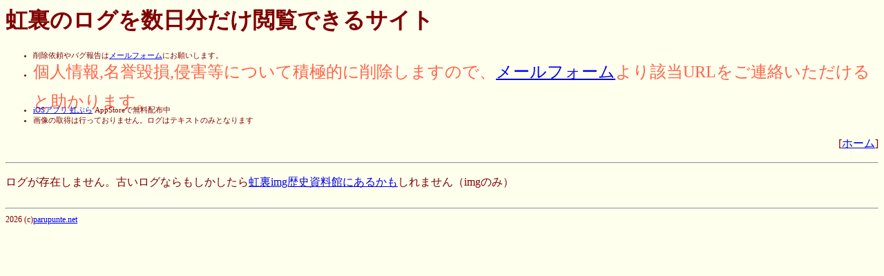

--- FILE ---
content_type: text/html; charset=UTF-8
request_url: https://parupunte.net/logbox/detail.html?no=1037939540
body_size: 1901
content:
<!DOCTYPE HTML PUBLIC "-//W3C//DTD HTML 4.01 Transitional//EN">
<html xmlns="http://www.w3.org/1999/xhtml" xml:lang="ja" lang="ja">
<head>
<meta http-equiv="Content-type" content="text/html; charset=UTF-8" />
<meta http-equiv="Content-Style-Type" content="text/css" />
<meta http-equiv="Content-Script-Type" content="text/javascript" />
<meta name="keywords" content="ふたばちゃんねる,img,いもげ,「」,虹裏,二次裏,二次元裏,ログ" />
<meta name="description" content="虹裏のログを数日分だけ保存しています。img、mayに対応" />
<meta name="robots" content="noindex, nofollow">
<meta name="rating" content="adult">
<style type="text/css">
a.del{color:#800000;}
a:hover { color:#DD0000; }
</style>
<title> 1970年01月01日09時00分のログ - 虹裏のログを数日分だけ閲覧できるサイト</title>

<script type="application/ld+json">
{
"@context": "https://schema.org",
"@type": "DiscussionForumPosting",
"headline": "",
"identifier": "",
"articleSection": "",
"commentCount": "",
"dateModified": "1970-01-01T09:00:00+09:00",
"datePublished": "1970-01-01T09:00:00+09:00",
"author": {
    "@type": "Person",
    "name": "「」 or としあき"
},
"text": "",
"breadcrumb": {
    "@type": "BreadcrumbList",
    "itemListElement": [
      {
        "@type": "ListItem",
        "position": 1,
        "name": "虹裏のログを数日分だけ閲覧できるサイト",
        "item": "https://parupunte.net/logbox/"
      },
      {
        "@type": "ListItem",
        "position": 2,
        "name": " - 虹裏のログを数日分だけ閲覧できるサイト",
        "item": "https://parupunte.net/logbox/detail.html?no="
      }
    ]
  }
}
</script>

</head>
<body bgcolor="#FFFFEE" text="#800000" link="#0000EE" vlink="#0000EE" alink="#FF0000">
<div>
<h1>虹裏のログを数日分だけ閲覧できるサイト</h1>

<link href="https://img.2chan.net/bin/style4.css?ax" rel="stylesheet" type="text/css">
<meta name="viewport" content="width=device-width,initial-scale=0.42">
<script type="text/javascript" src="https://img.2chan.net/bin/base4esc.js?x"></script>
<script async src="https://www.googletagmanager.com/gtag/js?id=G-NJ3416QJFT"></script>
<script>
  window.dataLayer = window.dataLayer || [];
  function gtag(){dataLayer.push(arguments);}
  gtag('js', new Date());

  gtag('config', 'G-NJ3416QJFT');
</script>

<div style="font-size:11px; margin-top:10px; text-align:left;">
<ul>
<li>
削除依頼やバグ報告は<a href="http://form1.fc2.com/form/?id=69cdd9ed81cf8fec" rel="nofollow">メールフォーム</a>にお願いします。
</li>
<li>
<font color="tomato" size="5">個人情報,名誉毀損,侵害等について積極的に削除しますので、<a href="http://form1.fc2.com/form/?id=69cdd9ed81cf8fec" rel="nofollow">メールフォーム</a>より該当URLをご連絡いただけると助かります。</font>
</li>
<li>
<a href="https://parupunte.net/NijiBura/" rel="nofollow">iOSアプリ 虹ぶら</a> AppStoreで無料配布中
</li>
<li>
画像の取得は行っておりません。ログはテキストのみとなります
</li>
</ul>
</div>

<p align=right>[<a href="./">ホーム</a>]</p>
<hr />

<h2 style="font-size: 20px;">
    
  </h2>

ログが存在しません。古いログならもしかしたら<a href=../imglog/thread.html?number=1037939540>虹裏img歴史資料館にあるかも</a>しれません（imgのみ）

<br />
<br />

<div style="!important text-align: left;">
<hr />
<div style="font-size:12">
2026 (c)<a href="https://parupunte.net/">parupunte.net</a>
</div>
</div>
<script defer src="https://static.cloudflareinsights.com/beacon.min.js/vcd15cbe7772f49c399c6a5babf22c1241717689176015" integrity="sha512-ZpsOmlRQV6y907TI0dKBHq9Md29nnaEIPlkf84rnaERnq6zvWvPUqr2ft8M1aS28oN72PdrCzSjY4U6VaAw1EQ==" data-cf-beacon='{"version":"2024.11.0","token":"89490021d5414dbdbbf3a94f1e48b37b","r":1,"server_timing":{"name":{"cfCacheStatus":true,"cfEdge":true,"cfExtPri":true,"cfL4":true,"cfOrigin":true,"cfSpeedBrain":true},"location_startswith":null}}' crossorigin="anonymous"></script>
</body>
</html>
</div>

--- FILE ---
content_type: text/css
request_url: https://img.2chan.net/bin/style4.css?ax
body_size: 18789
content:
body,tr,td,th{}
a.del{color:#800000;}
a:hover{color:#DD0000;}
small{}
.delform {position:absolute;right:0px;white-space:nowrap;text-align:center;}
.delform2 {position:absolute;right:0px;white-space:nowrap;text-align:center;margin-top:-15px;}
.chui{font-size:small;}
ul{margin:0px;}
.ftbl{table-layout:fixed;width:476px;margin:0 auto;}
.ftb2{table-layout:fixed;width:530px;margin:0 auto;}
.ftdc{background-color:#ea8;width:4.5em;white-space:nowrap;}
#ftxa {width:388px;height:130px;}
form{margin:0px;}
.chui a{white-space: nowrap}
.ama{text-align:left;width:468px;border:2px ridge;}
#oebtn,#oebtnf,#oebtnfm,#oebtnj,#oebtnjm{cursor:pointer;text-decoration:underline;}
#oe3{visibility:hidden;width:390px;height:135px;position:absolute;margin-top:0px;margin-left:1px;}
table.deleted{display:none;}
#ddel{font-size:66%}
#ddbut{cursor:pointer;text-decoration:underline;}
#contres{font-size:135%;position:relative;left:1.5em;}
#contdisp{font-size:80%;}
#reszb{cursor:pointer;text-decoration:underline;}
blockquote{word-wrap:break-word;max-width:800px;min-width:150px;}
td{max-width:800px;}
.t{border:none;float:left;margin:0 20px;}
#hml{position:absolute;top:0;left:0;width:100%;text-align:right;}
#tit{font-size:160%;position:absolute;top:0;left:0;width:100%;text-align:center;font-weight:bold;}
#hdp{position:relative;height:20pt;}
.tue{width:728px;height:90px;margin:2px;}
.tue2{width:610px;height:260px;margin:2px;}
.psen{margin:10px;}
.psei{padding: 0.4em 1em;}
.hsbn{font-size:120%;white-space:nowrap;}
.ftbl input{max-width:250px;}
.cntd{font-size:small;}
.maxres{color:#ff0000;font-weight:bold;}
.sod{color:#800000;font-size:100%;text-decoration: none;margin:0 8px 0 8px;padding:0 8px 0 8px;white-space:nowrap;}
.rtd{max-width:1800px;padding-right:8px;background-color:#F0E0D6;}
.rts{width:18px;vertical-align:top;}
.dmps{display:none;}

.rad{width:160px;height:600px;margin:2px;right:10px;}
.rad iframe{overflow:hidden;}

.gotop{
position: fixed;
bottom: 120px;
right: 10px;
width:90px;
height:90px;
background: url("[data-uri]") #F0E0D6 no-repeat center/50%;
z-index:10;
margin:2px;
box-shadow:2px 2px 3px 0px #777;
}
.gobtm{
position: fixed;
bottom: 10px;
right: 10px;
width:90px;
height:90px;
background: url("[data-uri]") #F0E0D6 no-repeat center/50%;
z-index:10;
margin:2px;
box-shadow:2px 2px 3px 0px #777;
}

.ci{margin:2px 180px 2px 4px;text-align: center;}
.ch{margin:2px 4px 2px 4px;}
.cu{display:table-cell;vertical-align: middle;padding:1px;font-size:small;white-space: nowrap;}
.cu img{border:0px;}
.cs{display:inline-block;border:1px solid black;margin:1px;overflow:hidden;text-align:left;}
.cs0{width:56px;height:85px;}
.cs1{width:79px;height:110px;}
.cs2{width:104px;height:135px;}
.cs3{width:129px;height:160px;}
.cs4{width:154px;height:185px;}
.cs5{width:179px;height:210px;}
.cs6{width:254px;height:285px;}
#catnext{font-size:135%;text-align: center;}
#catnext span{text-decoration: underline;color:blue;}
#catnext span:hover{color:red;cursor:pointer;}
.csb{color:#cc1105;font-weight:bold;margin:0 5px;}/*sub*/
.cnm{color:#117743;font-weight:bold;margin:0 5px;}/*name*/
.cnw{margin:0 5px;}/*now*/
.cno{margin:0 15px 0 5px;text-decoration:underline}/*No.*/
.cno:hover{color:red;cursor:pointer;}/*No.*/
.pdmm{/*width:180px;height:200px;*/border:solid 1px #800;background-color:#ffe;box-shadow:2px 2px 3px 0px #777;border-radius:5px;z-index:15;}
.pdms{margin:20px 5px;padding:5px;text-decoration:underline;cursor:pointer;z-index:1;white-space:nowrap;}
.pdms:hover{color:red;}
.pdmshide{color:silver;cursor:not-allowed;z-index:1;}
.pdmshide:hover{color:silver;}
.pdmf{margin:8px 5px;padding:5px;z-index:1;}
.catlink{margin:12px 0px;}
.catlink a{font-size:150%;margin:0px 3px;}

.qtjmp{font-size:small;text-decoration:underline;color:blue;cursor:pointer;margin-bottom:5px;display:inline-block;}
.qtjmp:hover{color:red;}
.qtd{border:none;background-color: #F0E0D6;box-shadow:1px 1px 3px 1px #777;border-radius:5px;z-index:1;font-size:small;padding:2px 8px;}
.qsd{cursor:pointer;}
.qsd:hover{color:red;}

.pdd{position:absolute;border:solid 1px #800;background-color:#ffe;box-shadow:2px 2px 3px 0px #777;border-radius:5px;z-index:1;}
.pdds{margin:0px 5px;padding:5px;text-decoration:underline;cursor:pointer;z-index:1;white-space:nowrap;}
.pdds:hover{color:red;}
.pddt1{font-size:small;cursor:move;}
.pddtip{padding:8px;position:absolute;border:solid 1px #800;background-color:#ffe;box-shadow:2px 2px 3px 0px #777;border-radius:5px;z-index:1;}

/* catalog */
#cattable td{position:relative;}
.pdmc{
	padding:4px;
	opacity: 0.50;
	position:absolute;
	bottom:0px;
	right:0px;
	width:10px;
	height:10px;
	background: url("[data-uri]") no-repeat center;
	background-size:10px 10px;
}
.pdmc:hover{
	opacity: 1.0;
	cursor:pointer;
	background-color:#e9cccc;
}
.pdmmc{min-width:141px;border:solid 1px #800;background-color:#ffe;box-shadow:2px 2px 3px 0px #777;border-radius:5px;z-index:15;}
.pdmsc{margin:10px 5px;padding:5px;text-decoration:underline;cursor:pointer;z-index:1;white-space:nowrap;}
.pdmsc:hover{color:red;}
.pdmcd{margin:8px 5px 20px;}
.pddtipc{padding:8px;position:absolute;border:solid 1px #800;background-color:#ffe;box-shadow:2px 2px 3px 0px #777;border-radius:5px;z-index:1;}
.input_area{
	line-height:200%;
}
.spinnerBtn{
	-ms-user-select: none;
	-moz-user-select: -moz-none;
	-khtml-user-select: none;
	-webkit-user-select: none;
	user-select: none;
	touch-action: manipulation;
}
.spinnerDiv input{
	padding: 5px;
	margin: 3px;
	font-size: 14px;
	border: 1px solid;
	border-radius: 3px;
	vertical-align: middle;
}
.spinnerDiv input[type="button"]{
    cursor: pointer;
}
@media screen and (max-device-width: 799px) {
	.inputDiv{
		font-size: 24px;
	}
	.spinnerDiv input{
		padding: 8px;
		font-size: 24px;
	}
}

#settingform input[type="submit"], #clearform input[type="submit"]{
	margin:10px;
	padding:6px;
}


.rsc{font-size:small;}
.slp{border:solid 1px #800;background-color:#ffe;box-shadow:2px 2px 3px 0px #777;border-radius:5px;z-index:1;}
.slp1{font-size:small;margin:1px;padding:2px;cursor:pointer;z-index:1;white-space:nowrap;}
.slp1:hover{color:red;}
#slptmp{display:none;}
.thre{margin-right:0px;}
.thre table{border:none;	margin-right:0px;min-width:480px;}
.radfix{position:static;	top:20px;margin-top:2px;}
.radabs{position:static;margin-top:2px;}
.radabsb{position:static;margin-top:2px;}
@media screen and (min-width: 970px) {
	.thre{margin-right:170px;}
	.thre table{border:none;}
	.radfix{position:fixed;}
	.radabs{position:absolute;margin-top:-620px;}
	.radabsb{position:absolute;margin-top:0px;}
}
@media screen and (max-device-width: 799px) {
	.thre{margin-right:0px;}
	.thre table{border:none;}
	.radfix{position:static;}
	.radabs{position:static;margin-top:2px;}
	.radabsb{position:static;margin-top:2px;}

	body {-webkit-text-size-adjust: 100%;min-width: 750px;overflow:hidden visible;}
	blockquote{font-size:180%;margin:15px;}
	.rts{display:none;}
	.rtd{min-width:494px;max-width:760px;}
	.hsbn{font-size:150%;}
	.dmps{display:block;height:50px;}
	.cno{font-size:150%;}
	.sod{font-size:150%;}
	.pdmm{font-size:150%;/*width:270px;height:300px;*/}
	.pdds{font-size:150%;}
	.pdms{margin:20px 5px;}
	.pdmf{margin:8px 5px;}
}
#rightadc{position:static;top:113px;right:8px;}

#hml input[type=submit]{margin-right:20px;}

.dice{color:#f00;}
.extendWebm{float: left;}
.cancel:before,.cancel:after{
	margin:2px 10px;
	display: block;
	content: '';
	width: 5px;
	height: 20px;
	-webkit-transform: rotate(-45deg);
	-o-transform: rotate(-45deg);
	transform: rotate(-45deg);
	background-color: #800;
	border-radius: 10px;
	position: absolute;
}
.cancel:after{
	-webkit-transform: rotate(45deg);
	-o-transform: rotate(45deg);
	transform: rotate(45deg);
}
.cancelbk{
	margin:2px 2px;
	float:left;
	width:25px;
	height:25px;
}

.cancelbk:hover > .cancel:before,.cancelbk:hover > .cancel:after {
	background-color: #f00;
}
.clearboth{
	clear:both;
}

#oejs ,#oest2{
	border-style:outset;
	border-width:0px;
	-webkit-user-select: none;
	-moz-user-select: none;
	-ms-user-select: none;
	-webkit-touch-callout: none;
	cursor: default;
}
#oejs{
	image-rendering: optimizeSpeed;
	image-rendering: -moz-crisp-edges;
	image-rendering: -webkit-optimize-contrast;
	image-rendering: -o-crisp-edges;
	image-rendering: pixelated;
	-ms-interpolation-mode: nearest-neighbor;
	touch-action: none;
}
.js-slider{
	position:relative;
	width:20px;
	height:57px;
	top:8px;
	touch-action: none;
}
.js-slider .bar{
	background:#f0d0c3;
	height:55px;
	width:1px;
	border:1px inset #aaa;
	position:relative;
	top:0px;
	left:6px;
	font-size:0px;
}
.js-slider .knob{
	background: url("[data-uri]") no-repeat scroll left top;
	position:absolute;
	left:3px;
	width:12px;
	height:12px;
	-webkit-user-select: none;
	-moz-user-select: none;
	-ms-user-select: none;
	-webkit-touch-callout: none;
}

#oepb{
	position:relative;
	top:0;
	left:0;
	margin:6px 13px 2px 13px;
	width:17px;
	height:17px;
	border:solid 1px #e5e6e7;
	box-shadow:	-1px -1px 0px 0px #fefefe inset,1px 1px 0px 0px #9c9b9d inset,
							-0.5px -0.5px 0px 0.5px #fefefe,0px 0px 0px 1px #9c9b9d;
}
.oepba{
	position:absolute;
	top:1.5px;
	left:1.5px;
	width:0;
	height:0;
	border-style: solid;
	border-width: 2px 2px 0 2px;
	border-color: #000000 transparent transparent transparent;
}
.oepbb{
	position:absolute;
	bottom:0;
	right:0;
	width:6px;
	height:4px;
	background-color:#e5e6e7;
}

#colorpic{
	margin:6px 13px 2px 13px;
	width:20px;height:20px;
}
.zbtn {
	background: url("[data-uri]") no-repeat scroll 3px 2px;
	background-color:#fbf1ee;
	-webkit-border-radius: 4;
	-moz-border-radius: 4;
	border-radius: 4px;
	width:38px;
	height:15px;
	padding: 0px 4px 0px 4px;
	border: solid #878787 1px;
	margin:4px 4px 1px 4px;
}
.zbtn:hover {
	border: solid #3cb0fd 1px;
}
.zbtn:active {
	background-color: #d7f0ff;
}
#oest0{
/*	width:390px; 344px + 46px */
	visibility:hidden;
/*	height:135px;*/
	position:absolute;
	margin-top:0px;
	margin-left:1px;
}
#oest1{
	float:left;
	line-height:0;
}
#oest2{
	width:46px;
/*	height:135px;*/
	float:left;
	background-color:#f0d0c3;
	line-height:0;
}
#oest3{
	width:35px;
	margin:0;
}
#oest4{
	width:24px;
	height:66px;
	float:left;
	text-align:right;
	margin-top:4px;
	font-size:14px;
	background-position:6px 1px;
}
#oest5{
	font-size:0;
}
#oest6{
	width:10px;
	height:70px;
	float:left;
}
#oecolor{
	display:none;
}
.slidertip{
	box-shadow:2px 2px 4px rgba(0, 0, 0, 0.3);
	border:0;
	background-color:#ffc;
	font-size:13px;
	color:#000;
	padding:5px;
	border-radius:5px;
	transform:scale(1,0.8);
}
.oeplframe{
	position:absolute;
	top:32px;
	left:146px;
	width:231px;
	height:100px;
	overflow:hidden;
	display:none;
}
.oepl{
	box-shadow:0px 0px 0px 1px #fff inset;
	border:1px outset #000;
	width:229px;
	height:98px;
	background:#e5e6e7;
	background:linear-gradient(#e5e6e7,#fefefe);
	position:relative;
	top:0;
	animation: anime1 0.2s linear 0s 1;
}
@keyframes anime1 {
	0% {top:-98px;}
	100% {top:0;}
}
.oeplc{
	border:1px inset #000;
	width:43px;
	height:18px;
	float:left;
}
.oepli{
	float:left;
	width:62px;
	height:16px;
	margin:0px 3px;
	padding:1px 0px 1px 8px;
}
.oepla{
	background:#d00;
	box-shadow:1px 1px 0px 0px #000 inset;
	border:none;
	width:11px;
	height:5px;
	float:left;
	margin:0;
}
.oepla:after {
	content:"";
	position:relative;
	display:block;
	border:solid 1px #fff;
	left:0;
	top:0;
	padding:0;
	background-color:rgba(1,2,3,0);
	width:10px;
	height:4px;
	z-index:2;
	opacity:0;
}
.oepla:hover:after {
	opacity:1;
}
.oeplx{
	background:#000;
	width:221px;
	height:6px;
	margin:-1px 4px;
}
.oeplt{
	width:221px;
	margin:3px 4px 4px 4px;
}
.oeplt:after,#oest3:after,#oe3:after,.oeplx:after{
	content:"";
	clear:both;
	display:block;
}
.oezkbk{
	width:100%;/*390px***/
	height:100%;/*135px***/
	background-color: rgba(0,0,0,0.066);
	position: absolute;
	top:0;
	left:0;
	display:none;
}
.oezk{
	background:#90A3AC;
	width:182px;
	height:92px;
	color:#fff;
	padding:7px;
	position: absolute;
	top:0;
	left:0;
	right:0;
	bottom:0;
	margin:16px auto;
	border-radius:5px;
	box-shadow:2px 2px 3px 0px #777;
}
.oezk div:first-child{
	font-size:x-small;
	font-weight:bold;
	margin:0 4px;
}
.oezk div:nth-child(2){
	font-size:x-small;
	position: absolute;
	width: 182px;
	height: 92px;
	line-height: 100px;
	top:0;
	margin:0 auto;
	text-align:center;
	vertical-align:middle;
}
.oezk div:nth-child(3){
	position:absolute;
	margin: 0 auto;
	text-align:center;
	left: 0;
	right: 0;
	bottom: 14px;
	width:142px;
}
.oezk input{
	color:#000;
	width:63px;
	height:21px;
	margin:0 3px;
	font-size:x-small;
	font-weight: bold;
}
input[type=radio].css-checkbox {
	position:absolute; z-index:-1000;/* left:-1000px;*/ overflow: hidden; clip: rect(0 0 0 0); height:1px; width:1px; margin:-1px; padding:0; border:0;
}
.oelabel{
	margin: 2px -2px 2px 7px;
	width:14px;
	height:14px;padding:0;
}
input[type=radio].css-checkbox + label.oelabel {
	padding-left:0px;
	height:14px; 
	display:inline-block;
	line-height:14px;
	background-repeat:no-repeat;
	background-size:14px 28px;
	background-position: 0 0;
	font-size:14px;
	vertical-align:middle;
	cursor:pointer;
}
input[type=radio].css-checkbox:checked + label.oelabel {
	background-position: 0 -14px;
}
label.oelabel {
	background-image:url("[data-uri]");
	-webkit-touch-callout: none;
	-webkit-user-select: none;
	-khtml-user-select: none;
	-moz-user-select: none;
	-ms-user-select: none;
	user-select: none;
}
#oebtnud{
	background: url("[data-uri]") no-repeat scroll 0px 0px;
	width:20px;
	height:20px;
	padding: 0;
	border: none;
	margin:20px auto 0;
	cursor:pointer;
}

--- FILE ---
content_type: text/javascript
request_url: https://img.2chan.net/bin/base4esc.js?x
body_size: 92032
content:
/********************* polifill *********************/

(function () {//getElementsByClassName polyfill for IE6-8
	if (!document.getElementsByClassName) {
	  document.getElementsByClassName = function(search) {
	    var d = document, elements, pattern, i, results = [];
	    if (d.querySelectorAll) { // IE8
	      return d.querySelectorAll("." + search);
	    }
	    if (d.evaluate) { // IE6, IE7
	      pattern = ".//*[contains(concat(' ', @class, ' '), ' " + search + " ')]";
	      elements = d.evaluate(pattern, d, null, 0, null);
	      while ((i = elements.iterateNext())) {
	        results.push(i);
	      }
	    } else {
	      elements = d.getElementsByTagName("*");
	      pattern = new RegExp("(^|\\s)" + search + "(\\s|$)");
	      for (i = 0; i < elements.length; i++) {
	        if ( pattern.test(elements[i].className) ) {
	          results.push(elements[i]);
	        }
	      }
	    }
	    return results;
	  }
	}
})();

(function() {//addEventListener polyfill for IE8
  if (!Event.prototype.preventDefault) {
    Event.prototype.preventDefault=function() {
      this.returnValue=false;
    };
  }
  if (!Event.prototype.stopPropagation) {
    Event.prototype.stopPropagation=function() {
      this.cancelBubble=true;
    };
  }
  if (!Element.prototype.addEventListener) {
    var eventListeners=[];
    var addEventListener=function(type,listener /*, useCapture (will be ignored) */) {
      var self=this;
      var wrapper=function(e) {
        e.target=e.srcElement;
        e.currentTarget=self;
        if (typeof listener.handleEvent != 'undefined') {
          listener.handleEvent(e);
        } else {
          listener.call(self,e);
        }
      };
      if (type=="DOMContentLoaded") {
        var wrapper2=function(e) {
          if (document.readyState=="complete") {
            wrapper(e);
          }
        };
        document.attachEvent("onreadystatechange",wrapper2);
        eventListeners.push({object:this,type:type,listener:listener,wrapper:wrapper2});
        
        if (document.readyState=="complete") {
          var e=new Event();
          e.srcElement=window;
          wrapper2(e);
        }
      } else {
        this.attachEvent("on"+type,wrapper);
        eventListeners.push({object:this,type:type,listener:listener,wrapper:wrapper});
      }
    };
    var removeEventListener=function(type,listener /*, useCapture (will be ignored) */) {
      var counter=0;
      while (counter<eventListeners.length) {
        var eventListener=eventListeners[counter];
        if (eventListener.object==this && eventListener.type==type && eventListener.listener==listener) {
          if (type=="DOMContentLoaded") {
            this.detachEvent("onreadystatechange",eventListener.wrapper);
          } else {
            this.detachEvent("on"+type,eventListener.wrapper);
          }
          eventListeners.splice(counter, 1);
          break;
        }
        ++counter;
      }
    };
    Element.prototype.addEventListener=addEventListener;
    Element.prototype.removeEventListener=removeEventListener;
    if (HTMLDocument) {
      HTMLDocument.prototype.addEventListener=addEventListener;
      HTMLDocument.prototype.removeEventListener=removeEventListener;
    }
    if (Window) {
      Window.prototype.addEventListener=addEventListener;
      Window.prototype.removeEventListener=removeEventListener;
    }
  }
})();

/********************* pull-down menu *********************/

function usrdelsend(e){//user-delete send by pull-down menu
	e.preventDefault();
	var t=e.target;
	var no=t.parentNode.parentNode.getAttribute("data-no");
//console.log(no);//
	var data = {"responsemode": "ajax"};
	for(var i=0;i<t.length;i++){
		var value="";
		var ti=t[i];
		switch(ti.type){
			case "checkbox":
				if(ti.checked){
					value="on";
				}
				break;
			default:
				value=ti.value;
		}
		if(ti.name!=""){
			data[ti.name]=value;
		}
	}
	var xmlhttp = false;
	if(typeof ActiveXObject != "undefined"){
		try {
			xmlhttp = new ActiveXObject("Microsoft.XMLHTTP");
		} catch (e) {
			xmlhttp = false;
		}
	}
	if(!xmlhttp && typeof XMLHttpRequest != "undefined") {
		xmlhttp = new XMLHttpRequest();
	}
	xmlhttp.open("POST", "/"+b+"/futaba.php?guid=on");
	xmlhttp.onreadystatechange = function() {
		if (xmlhttp.readyState == 4 ) {
			var res=xmlhttp.responseText;
			if(res=="ok"){
				var threno=getAncestorElement(document.getElementById("delcheck"+no),"thre").getAttribute("data-res");
//				console.log(threno+" "+no);
				replaceRes(threno,no);
				var pdm=document.getElementById("pdm");
				if(pdm){
					pdm.parentNode.removeChild(pdm);
				}
//				console.log(res);
			}else{
				alert(res);
			}
			return false;
		}
	};
	xmlhttp.setRequestHeader( 'Content-Type', 'application/x-www-form-urlencoded' );
	xmlhttp.send( EncodeHTMLForm( data ) );
	return false;
}
function isJson(str){
	try {
		JSON.parse(str);
		return true;
	} catch (e) {
		return false;
	}
}
function EncodeHTMLForm( data ){//Convert data to HTML form format
	var params = [];
	for( var name in data ){
		var value = data[ name ];
		var param = encodeURIComponent( name ) + '=' + encodeURIComponent( value );
		params.push( param );
	}
	return params.join( '&' ).replace( /%20/g, '+' );
}

function delsend(e,no,reason){//del-form send by pull-down menu
	var data = { "mode":"post" , "b": b , "d": no ,"reason": reason , "responsemode": "ajax"};
	var xmlhttp = false;
	if(typeof ActiveXObject != "undefined"){
		try {
			xmlhttp = new ActiveXObject("Microsoft.XMLHTTP");
		} catch (e) {
			xmlhttp = false;
		}
	}
	if(!xmlhttp && typeof XMLHttpRequest != "undefined") {
		xmlhttp = new XMLHttpRequest();
	}
	xmlhttp.open("POST", "/del.php");
	xmlhttp.onreadystatechange = function() {
		if (xmlhttp.readyState == 4 ) {
			var res=xmlhttp.responseText;
			var pdm=document.getElementById("pdm");
			var pdd=document.getElementById("pdd");
//			console.log(res);
			if(res=="ok"){
				var stt = document.createElement('div');
				stt.className = 'pddtip';
				stt.style.position = 'absolute';
				stt.style.left = e.target.offsetLeft +20+ "px";
				stt.style.top = e.target.offsetTop + "px";
				stt.innerHTML = "\u767b\u9332\u3057\u307e\u3057\u305f";
				e.target.offsetParent.appendChild(stt);
				setTimeout(function(){
					if(stt){stt.parentNode.removeChild(stt);}
				},1000);
				setTimeout(function() {
					if(pdm){
						pdm.parentNode.removeChild(pdm);
					}
					if(pdd){
						pdd.parentNode.removeChild(pdd);
					}
				},1000);
			}else{
				alert(res);
			}
		}
	};
	xmlhttp.setRequestHeader( 'Content-Type', 'application/x-www-form-urlencoded' );
	xmlhttp.send( EncodeHTMLForm( data ) );
	return false;
}
function delopen(e,t){//open delete form
	e.stopPropagation();
	var no = t.innerHTML.replace("No.","");
	if (false && !window.FormData) {
		var pdm=document.getElementById("pdm");
		if(pdm){
			pdm.parentNode.removeChild(pdm);
		}
		self.location.href="/del.php?b="+b+"&d="+no;
		return;
	}
	if(document.getElementById("pdd")){
		pdd.parentNode.removeChild(pdd);
		return;
	}
	var principle=[
	["101","\u4e2d\u50b7\u30fb\u4fae\u8fb1\u30fb\u540d\u8a89\u6bc0\u640d"],
	["102","\u8105\u8feb\u30fb\u81ea\u6bba"],
	["103","\u500b\u4eba\u60c5\u5831\u30fb\u30d7\u30e9\u30a4\u30d0\u30b7\u30fc"],
	["104","\u3064\u304d\u307e\u3068\u3044\u30fb\u30b9\u30c8\u30fc\u30ab\u30fc"],
	["105","\u9023\u6295\u30fb\u8ca0\u8377\u5897\u5927\u30fb\u7121\u610f\u5473\u306a\u7f85\u5217"],
	["106","\u5e83\u544a\u30fbspam"],
	["107","\u58f2\u6625\u30fb\u63f4\u4ea4"],
	["108","\u4fb5\u5bb3\u30fb\u59a8\u5bb3"],
	["109","\u677f\u9055\u3044"],
	["110","\u8352\u3089\u3057\u30fb\u5acc\u304c\u3089\u305b\u30fb\u6df7\u4e71\u306e\u5143"],
	["111","\u653f\u6cbb\u30fb\u5b97\u6559\u30fb\u6c11\u65cf"],
	["201","\u30b0\u30ed\u753b\u50cf"],
	["202","\u7325\u893b\u753b\u50cf\u30fb\u7121\u4fee\u6b63\u753b\u50cf"],
	["302","\u30a8\u30ed\u753b\u50cf"],
	["303","\u5150\u7ae5\u30dd\u30eb\u30ce\u753b\u50cf(\uff13\u6b21)"]];
	var exception=[
	["79","111","\u653f\u6cbb\u30fb\u6c11\u65cf"],
	["35","111","\u5b97\u6559\u30fb\u6c11\u65cf"],
	["80","111","\u5b97\u6559\u30fb\u6c11\u65cf"],
	["38","111","\u5b97\u6559"],
	["o","201","\u30b0\u30ed\u753b\u50cf(\uff13\u6b21)"],
	["51","201","\u30b0\u30ed\u753b\u50cf(\uff13\u6b21)"],
	["9","109",""],
	["23","109",""],
	["b","109",""],
	["jun","109",""]];
//	var p=getAncestorElement(t,"thre");
	var resto=e.target.parentNode.getAttribute("data-res")
	var p=document.getElementById("delcheck"+resto).parentNode;
	var m = document.createElement('div');
		m.className = "pdd";
		m.id = "pdd";
	var t1=fragmentFromString('<div class="pddt1" id="pddt1">No.'+no+'\u306e\u524a\u9664\u4f9d\u983c\u3092\u3057\u307e\u3059<br>\u7406\u7531\u3092\u62bc\u3057\u3066\u304f\u3060\u3055\u3044</div>');
	m.appendChild(t1);
	var xy=getScrollPosition(e.target.parentNode);
	var bodyHeight = window.innerHeight || document.documentElement.clientHeight || document.body.clientHeight;
	var bodyWidth = window.innerWidth || document.documentElement.clientWidth || document.body.clientWidth;
	var mtop=(xy.y)-0;
	var mleft=180;
	if(mtop<getScroll().y){mtop=getScroll().y;}
	if(bodyWidth-getPosition(e.target.parentNode).x<420){
		mleft=-240;
		if(xy.x<mleft){mleft=xy.x;}
	}
	m.style.top = mtop+"px";//pdm�̉E
	m.style.left = (xy.x)+mleft+"px";//pdm�̉E
	forprinciple:
	for(var i=0;i<principle.length;i++){//change for each borad
		var p1=principle[i][1];
		for(var j=0;j<exception.length;j++){
			if(exception[j][0]==b && exception[j][1]==principle[i][0]){
				if(exception[j][2]==""){
					continue forprinciple;
				}
				p1=exception[j][2];
				break;
			}
		}
		var d1=document.createElement('div');
		d1.innerHTML=p1;
		d1.className="pdds";
		(function(k){
			d1.addEventListener("click",function(){delsend(arguments[0],no,principle[k][0]);},false);
		})(i);
		m.appendChild(d1);
	}
	p.appendChild(m);
	drag=new dragElement();
	drag.Init("pdd","pddt1");
//	console.log("pdd open");
	return true;
}
function adjustElement(el){//Adjust element to fit in window
	var winh = window.innerHeight || document.documentElement.clientHeight || document.body.clientHeight;
	var winw = window.innerWidth || document.documentElement.clientWidth || document.body.clientWidth;
	if(getPosition(el).y<0){el.style.top=getScroll().y+2+"px";}
	var ymax=winh-el.clientHeight;
	if(getPosition(el).y>ymax){el.style.top=ymax+getScroll().y-22+"px";}
	if(getPosition(el).x<0){el.style.left=getScroll().x+2+"px";}
	var xmax=winw-el.clientWidth;
	if(getPosition(el).x>xmax){el.style.left=xmax+getScroll().x-22+"px";}
}
var drag;
var dragElement=function(){
	'use strict';
	var dragging,useCapture,mEle,gEle;
	var ios43,startOffsetX,startOffsetY;
	var pd,pu,pm,touchActionBackUp;
	function InitDragElement(moveElementId,grabElementId){
		mEle = document.getElementById(moveElementId);
		gEle = document.getElementById(grabElementId);
		mEle.style.position="absolute";
		ios43 = window.navigator.userAgent.toLowerCase().indexOf('applewebkit/533');
		var supportsPassive = false;
		try {
			var opt = Object.defineProperty({}, 'passive', {
				get: function() {
					supportsPassive = true;
				}
			});
			var listner=function(){};
			window.addEventListener( "checkpassive", listner, opt );
			window.removeEventListener( "checkpassive", listner, opt );
		} catch ( err ) {}
		if(supportsPassive){
			useCapture={ passive: false };
		}else{
			useCapture=false;
		}
		if (window.PointerEvent) {
				pd='pointerdown';pu='pointerup';pm='pointermove';
		}else{
			if('ontouchstart' in window){
				pd='touchstart';pu='touchend';pm='touchmove';
			}else{
				pd='mousedown';pu='mouseup';pm='mousemove';
			}
		}
		gEle.addEventListener(pd,MouseDown,false);
		adjustElement(mEle);
	}
	function adjTouch(touch){//iOS4.3�o�O�Ή�
		if(touch.clientX==touch.pageX && touch.clientY==touch.pageY && ios43 !== -1){
			var scX = (window.pageXOffset !== undefined) ? window.pageXOffset :
				(document.documentElement || document.body.parentNode || document.body).scrollLeft;
			var scY = (window.pageYOffset !== undefined) ? window.pageYOffset :
				(document.documentElement || document.body.parentNode || document.body).scrollTop;
			return {x:scX,y:scY};
		}else{
			return {x:0,y:0};
		}
	}
	function getxy(e){//�}�E�X�̍��W�𓾂�
		var cx,cy;
		if(!e){
			e = window.event;
		}
		if("touches" in e && e.touches.length>0){
			var adj=adjTouch(e.touches[0]);
			cx=e.touches[0].clientX - adj.x;
			cy=e.touches[0].clientY - adj.y;
		}else{
			cx = e.clientX;
			cy = e.clientY;
		}
		return {x:cx,y:cy};
	}
	function MouseDown(e){// �͂�
	  dragging = true;
		e.preventDefault();
		touchActionBackUp=mEle.style.touchAction;
		mEle.style.touchAction="none";
		var xy=getxy(e);
		startOffsetY = xy.y - getPosition(gEle).y;
		startOffsetX = xy.x - getPosition(gEle).x;
		document.addEventListener(pu,MouseUp,false);
		document.addEventListener(pm,MouseMove,useCapture);
		return false;
	}
	function MouseUp(e){// ����
		if (dragging) {
			dragging = false;
		}
		adjustElement(mEle);
		mEle.style.touchAction=touchActionBackUp;
		document.removeEventListener(pu,MouseUp,false);
		document.removeEventListener(pm,MouseMove,useCapture);
	}
	function MouseMove(e){//������
		var mouseXY,scrollXY;
		if(!dragging){
			return;
		}// �h���b�O�r��
		e.preventDefault();
		mouseXY=getxy(e);
		scrollXY=getScroll();
	  mEle.style.top = ( mouseXY.y + scrollXY.y - startOffsetY) + 'px';
	  mEle.style.left = ( mouseXY.x + scrollXY.x - startOffsetX) + 'px';
	}
	return {"Init":InitDragElement};
};

function pdqw(p,e,noflag){//pull-down quote write button listner
	var no=0,ti="";
	if(!p){return;}
	var ftxa=document.getElementById("ftxa");
	if(!ftxa){return;}
	if(noflag==2){
		var ch=p.children;
		for(var i=0;i<ch.length;i++){
			if(ch[i].tagName.toLowerCase()=="a" && ch[i].href.match(/\.(jpg|png|gif|mp4|webm|webp)$/)){
				ti=ch[i].innerHTML+"\n";
				break;
			}
		}
	}else{
		ti=p.getElementsByTagName('blockquote')[0].innerHTML;
		if(ti==defCom||noflag==1){
			no=getNumFromTD(p);
			ti="No."+no+"\n";
		}else{
			ti=ti.replace(/<br *\/?>(.)/gi,'\n>$1');
			ti=ti.replace(/<("[^"]*"|'[^']*'|[^'">])*>/g,'')+'\n';
		}
	}
	ftxa.value+=unescapeHTML('>'+ti);
	scrollToEle(ftxa);
	var pdm=e.target.parentNode;
	pdm.parentNode.removeChild(pdm);
}

function scrollToEle(el){//Scroll to focus on specified element
	if(typeof el.scrollIntoView=='function'){
		el.scrollIntoView({behavior: 'smooth',block:"center"});
		var scrollTimeout;
		var func=function(e) {
			clearTimeout(scrollTimeout);
			scrollTimeout = setTimeout(function() {
				el.focus();
				clearTimeout(scrollTimeout);
				document.removeEventListener('scroll', func,false);
			}, 100);
		};
		document.addEventListener('scroll', func,false);
	}else{
		var winh = window.innerHeight || document.documentElement.clientHeight || document.body.clientHeight;
		window.scroll(0,el.offsetTop - winh/2);
		el.focus();
	}
}

function pdmopen(t){//open pull-down menu
	var no = t.innerHTML.replace("No.","");
//	var p = document.getElementsByClassName("thre")[0];
	var p=getAncestorElement(t,"thre");
	var m = document.createElement('div');
		m.className = "pdmm";
		m.id = "pdm";
	var xy=getScrollPosition(t);
	var winh = window.innerHeight || document.documentElement.clientHeight || document.body.clientHeight;
	if(window.screen.width<=799){
		m.style.top = (xy.y)+40+"px";
		m.style.left = (xy.x-60)+"px";
	}else{
		m.style.top = (xy.y)+20+"px";
		m.style.left = (xy.x-10)+"px";
	}
	m.style.position = "absolute";
	var d1=document.createElement('div');
		d1.innerHTML="\u672c\u6587\u3092\u5f15\u7528";
		if(document.getElementsByClassName("thre").length>1){
			d1.className="pdms pdmshide";
		}else{
			d1.addEventListener('click', function(){pdqw(t.parentNode,arguments[0],0);}, false);
			d1.className="pdms";
		}

	var d4=document.createElement('div');
		d4.innerHTML="\u767a\u8a00No.\u3092\u5f15\u7528";
		if(document.getElementsByClassName("thre").length>1){
			d4.className="pdms pdmshide";
		}else{
			d4.addEventListener('click', function(){pdqw(t.parentNode,arguments[0],1);}, false);
			d4.className="pdms";
		}

	var d5=document.createElement('div');
		d5.innerHTML="\u753b\u50cf\u30d5\u30a1\u30a4\u30eb\u540d\u3092\u5f15\u7528";
		if(document.getElementsByClassName("thre").length>1){
			d5.className="pdms pdmshide";
		}else{
			d5.addEventListener('click', function(){pdqw(t.parentNode,arguments[0],2);}, false);
			d5.className="pdms";
		}

	var d2=document.createElement('div');
		d2.innerHTML="\u524a\u9664\u4f9d\u983c(del)";
//		d2.addEventListener('click', function(){delopen(arguments[0],t);}, false);
			d2.addEventListener("click",function(){delsend(arguments[0],no,"110");},false);
		d2.className="pdms";

	var d3=document.createElement('div');
		d3.className="pdmf";
	var f1=document.createElement('form');
		f1.action='/'+b+'/futaba.php?guid=on';
		f1.method="POST";
		f1.addEventListener('submit', function(){return usrdelsend(arguments[0]);}, false);
		f1.innerHTML='\u524a\u9664\u30ad\u30fc<input type="password" name="pwd" size="8" value="'+getCookie("pwdc")+'"><br>'+
			'<input type="checkbox" name="onlyimgdel" value="on">\u753b\u50cf\u3060\u3051<input type="submit" value="\u8a18\u4e8b\u524a\u9664">'+
			'<input type="hidden" name="'+no+'" value="delete"><input type="hidden" name="mode" value="usrdel">';
	d3.appendChild(f1);
	m.appendChild(d1);
	m.appendChild(d4);
	m.appendChild(d5);
	m.appendChild(d2);
	m.appendChild(d3);
	m.setAttribute('data-no', no);
	m.setAttribute('data-res', p.getAttribute('data-res'));
	p.appendChild(m);
	adjustElement(m);
	if(winh<getPosition(t).y+t.clientHeight+m.clientHeight+90){
		m.style.top = xy.y-m.clientHeight-5+"px";
	}
//console.log("open pdm");
	return true;
}

/********************* quote popup *********************/
function getNumFromTD(el){//Determine article number from td element
	var spanel=el.getElementsByTagName("span");
	for (var i=0;i<spanel.length;i++) {
		if(spanel[i].className=="cno"){
			return parseInt(spanel[i].innerHTML.replace("No.",""),10);
		}
	}
	return 0;
}

function getAncestorElement(ele,className){//Find ancestors
	while(ele && ele!=document){
		if(ele.className==className){
			return ele;
		}
		ele=ele.parentNode;
	}
	return document;
}

function searchQtSrc(str,thisnum){//search quote source
	var no,el,i,j;
	var removetag=/<("[^"]*"|'[^']*'|[^'">])*>/g;
	if(str.length<1){return 0;}
	var threEle=getAncestorElement(document.getElementById("delcheck"+thisnum),"thre");
	if(/^([1-9]|[1-9][0-9]|[1-9][0-9][0-9]|1[0-9][0-9][0-9]|2000)$/.test(str)){
		var rsc=str;
		var rscs=threEle.getElementsByClassName("rsc");
		for(i=0;i<rscs.length;i++){
			if(rscs[i].innerHTML==rsc){
				no=rscs[i].id.replace("delcheck","");
				return no;
			}
		}
	}
	if(/^ *(No)?\.?[0-9]+ *$/.test(str)){
		no=str.replace(/^ *(No)?\.?/,"").replace(/ *$/,"");
		if(document.getElementById("delcheck"+no)){
			return no;
		}
	}

	if(/^ *(ID:)?[a-zA-Z0-9\.\/]{8} *$/.test(str)){
		no='ID:'+(str.replace(/^ *ID:/,"").replace(/ *$/,""));
		el=threEle.getElementsByClassName("cnw");
		for(i=el.length-1;0<=i;i--){
			var target=el[i].innerHTML.replace(removetag,'');
			if(target.match(no)){
				ret=getNumFromTD(el[i].parentNode);
				if(ret>0 && ret<thisnum){return ret;}
			}
		}
	}

	fnReg=/^[0-9]+\.(jpg|png|gif|webm|mp4|webp)$/;
	if(fnReg.test(str)){
		no=str.replace(/^&gt;/,"");
		el=document.querySelectorAll(".thre a")
		for(i=0;i<el.length;i++){
			if(el[i].innerHTML==no){
				ret=getNumFromTD(el[i].parentNode);
				if(ret>0 && ret<thisnum){return ret;}
			}
		}
	}
	el=threEle.getElementsByTagName("blockquote");
	str=unescapeHTML(str.replace(removetag,''));
	if(str==defCom){return 0;}
	str=str.replace(/[\\^$.*+?()[\]{}|]/g, '\\$&');//reg escape
	var ret,reg,regs=['^'+str+'$',''+str+''];
	for(j=0;j<regs.length;j++){
		reg=new RegExp(regs[j],'gm');
//		for(i=0;i<el.length;i++){
		for(i=el.length-1;0<=i;i--){
			var target=unescapeHTML(el[i].innerHTML.replace(/<br>/g,"\n").replace(removetag,''));
			if(defCom==target){continue;}
			if(target.match(reg)){
				ret=getNumFromTD(el[i].parentNode);
				if(ret>0 && ret<thisnum){return ret;}
			}
		}
	}
	if(str.length<5){return 0;}
	var minSimi=9999;
	var minSimiEle={};
//	for(i=0;i<el.length;i++){
		for(i=el.length-1;0<=i;i--){
		var com=el[i].innerHTML;
		var lines=com.split(/<br>/i);
		for(j=0;j<lines.length;j++){
			var line=lines[j];
			line=line.replace(removetag,'');
			var simi=levenshtein(line,str);
//			console.log(simi+":"+line)
			if(simi!=0 && simi<minSimi){
				minSimi=simi;
				minSimiEle=el[i];
			}
		}
	}
	if(minSimi<10){
		ret=getNumFromTD(minSimiEle.parentNode);
//console.log("ret:"+ret);
		if(ret>0 && ret<thisnum){return ret;}
	}
	return 0;
}
var qtEleArr=[];//array for quote popup
var qtSerial=0;//serial number for quote popup element id
function getCotentsByNo(no){//Create contents for quote popup
	var frag = document.createDocumentFragment();
	if(no==0){
		frag.appendChild(document.createTextNode("\u5f15\u7528\u5143\u304c\u898b\u5f53\u305f\u308a\u307e\u305b\u3093"));
		return frag;
	}
	var p=document.getElementById("delcheck"+no).parentNode;
	var jmp=document.createElement('span');
//	jmp.innerHTML="jump";
	jmp.innerHTML=document.getElementById("delcheck"+no).innerHTML;
	jmp.className="qtjmp";
	jmp.addEventListener("click",function (){
		if(!p.offsetHeight){
			dispdel=1;
			document.getElementById("ddbut").innerHTML=dispdel?"\u96a0\u3059":"\u898b\u308b";
			ddrefl();
			reszk();
		}
//		console.log(getScrollPosition(p).y);
		window.scroll(0,getScrollPosition(p).y);
	},false);
	var EScsb=p.getElementsByClassName("csb")[0];
	var csb;
	if(EScsb){
		csb=EScsb.cloneNode(true);
	}
	var d1=document.createTextNode("Name");
	var cnm;
	var EScnm=p.getElementsByClassName("cnm")[0];
	if(EScnm){
		var cnm=EScnm.cloneNode(true);
	}
	var cnw=p.getElementsByClassName("cnw")[0].cloneNode(true);
	var cno=p.getElementsByClassName("cno")[0].cloneNode(true);
	var com=p.getElementsByTagName("blockquote")[0].cloneNode(true);
	var marl=parseInt(com.style.marginLeft,10);
	if(marl>0){com.style.marginLeft=(marl/2)+"px";};
	var sd=document.createElement('span');
	sd.className="qsd";
	sd.addEventListener("click",qsd,false);
	sd.setAttribute('data-no', no);
	ESsd=p.getElementsByClassName("sod")[0];
	if(ESsd){
		sd.innerHTML=ESsd.innerHTML;
	}
	var imgele=p.getElementsByTagName("img")[0];
	if(imgele){
		var w=parseInt(imgele.getAttribute("width"),10)/2;
		var h=parseInt(imgele.getAttribute("height"),10)/2;
		var linkele=imgele.parentNode;
		var linkimg=linkele.cloneNode(false);
		var cimg=imgele.cloneNode(false);
		cimg.style.width=w+"px";
		cimg.style.height=h+"px";
		linkimg.appendChild(cimg);
		var filename=linkele.getAttribute("href").replace(/^.*\//,"");
		var fsize=imgele.getAttribute("alt");
		var linkfn=linkele.cloneNode(false);
		linkfn.innerHTML=filename;
		var d2=document.createTextNode("-("+fsize+")");
	}
	frag.appendChild(jmp);
	if(EScsb){
		frag.appendChild(csb);
	}
	if(EScnm){
		frag.appendChild(d1);
		frag.appendChild(cnm);
	}
	frag.appendChild(cnw);
	frag.appendChild(cno);
	frag.appendChild(sd);
	if(imgele){
		frag.appendChild(document.createElement('br'));
		frag.appendChild(fragmentFromString(" &nbsp; &nbsp; "));
		frag.appendChild(linkfn);//link+filename
		frag.appendChild(d2);//-(12300 B)
		frag.appendChild(document.createElement('br'));
		frag.appendChild(linkimg);//link+img
	}
	frag.appendChild(com);
	return frag;
}
function qtHasChildNode(el){//find child for quote popup
	for(var i=0;i<qtEleArr.length;i++){
		if(el===qtEleArr[i][2]){
			return true;
		}
		if(el===qtEleArr[i][0]){
			return true;
		}
	}
	return false;
}
function isEmptyArr(arr){//Checks if the array is empty
	for(var i=0;i<arr.length;i++){
		if(arr[i]!=0){
			return false;
		}
	}
	return true;
}
function closeqtpop(e){//close quote popup
	var t,m,len=qtEleArr.length-1;
	qtloop:
	for(var i=len;i>=0;i--){
		if(qtEleArr[i]==0){continue;}
		if(qtHasChildNode(qtEleArr[i][1])){continue;}
		for(var j=0;j<2;j++){
			t=qtEleArr[i][j];
			var xy=getScrollPosition(t);
			var w=t.offsetWidth;
			var h=t.offsetHeight;
			if(parseInt(xy.x,10)-2<=e.pageX && e.pageX<=parseInt(xy.x+w,10)+2 && parseInt(xy.y,10)-2<=e.pageY && e.pageY<=parseInt(xy.y+h,10)+2){
				continue qtloop;
			}
		}
		qtEleArr[i][1].parentNode.removeChild(qtEleArr[i][1]);
		qtEleArr[i]=0;
	}
	if(isEmptyArr(qtEleArr)){
		qtEleArr=[];
		document.removeEventListener("mousemove",closeqtpop,false);
	}
}
function openqtpop(e){//open quote popup
	var t = e.target;
	if(qtHasChildNode(t)){
		return;
	}
	var reg = /^&gt;/;
	if(!reg.test(t.innerHTML)){
		return;
	}
	var searchstr=t.innerHTML.replace(reg,"");
	var thisnum=getNumFromTD(t.parentNode.parentNode);
	var qtSrcNo=searchQtSrc(searchstr,thisnum);
	if(qtSrcNo==0 && document.getElementsByClassName('thre').length>1){
		return;
	}
//	var p = document.getElementsByClassName("thre")[0];
	var p=getAncestorElement(t,"thre");
	var m = document.createElement('div');
	m.className = "qtd";
	m.id = "qtd"+qtSerial;
	qtSerial++;
	var xy = getScrollPosition(t);
	var x = e.pageX-25;
	if(document.body.clientWidth-480<x){x=document.body.clientWidth-480;}
	if(x<0){x=0;}
	m.style.top = (xy.y+t.offsetHeight)+"px";
	m.style.left = (x)+"px";
	m.style.position = "absolute";
	var d1=getCotentsByNo(qtSrcNo);
	m.appendChild(d1);
	p.appendChild(m);
	var addEvent=false;
	if(isEmptyArr(qtEleArr)){
		addEvent=true;
	}
	qtEleArr.push([t,m,t.parentNode.parentNode]);
	m.addEventListener("mouseout",closeqtpop,false);
	if(addEvent){
		document.addEventListener("mousemove",closeqtpop,false);
	}
}

function qtpopup(e){//quote popup listner
	var t,timeout;
	if ((t = e.target) == document) {
		return;
	}
	if(t.parentNode && t.parentNode.nodeName.toLowerCase() == 'blockquote'){
		timeout=setTimeout(function(){openqtpop(e);},300);
		var func=function(){
			clearTimeout(timeout);
			t.removeEventListener('mouseleave', func,false);
		};
		t.addEventListener('mouseleave',func, false);//add EventListener for quote popup
	}
}
function thumbonclick(e){//click event listner for video tag & pull-down menu
	var t;
	if("touches" in e && e.touches.length>0){
		e=e.touches[0];
	}
	if ((t = e.target) == document) {
		return;
	}
	if(t.parentNode && t.parentNode.nodeName.toLowerCase() == 'a'){
		if (webmopen(t)) {
			e.preventDefault();
		}
	}

	var c=t;
	var pdd=document.getElementById("pdd");
	var pdm=document.getElementById("pdm");
	var removepdm=false;
	var removepdd=false;
	var pdmno=-1;
	pdmchk:if(pdm){
		pdmno=pdm.getAttribute("data-no");
		while(c) {
			if(c == document){break;}
			if(c.id=="pdd" || c.id=="pdm"){break pdmchk;}
			c = c.parentNode;
		}
		removepdm=true;
		pdm.parentNode.removeChild(pdm);
	}

	var c=t;
	pddchk:if(pdd){
		while(c) {
			if(c == document){break;}
			if(c.id=="pdd"){break pddchk;}
			c = c.parentNode;
		}
//		console.log("pdd close");
		removepdd=true;
		pdd.parentNode.removeChild(pdd);
	}

	if(t.nodeName.toLowerCase() == 'span' && t.className == 'cno'){
		if(!removepdm||parseInt(t.innerHTML.replace("No.",""),10)!=pdmno){
			if (pdmopen(t)) {
				e.preventDefault();
			}
		}
	}
}

function qsd(e){//send sodane for qtpop
	var xmlhttp = false;
	if(typeof ActiveXObject != "undefined"){
		try {
			xmlhttp = new ActiveXObject("Microsoft.XMLHTTP");
		} catch (e) {
			xmlhttp = false;
		}
	}
	if(!xmlhttp && typeof XMLHttpRequest != "undefined") {
		xmlhttp = new XMLHttpRequest();
	}
	var sno=e.target.getAttribute("data-no");
	xmlhttp.open("GET", "/sd.php?"+b+"."+sno);
	xmlhttp.onreadystatechange = function() {
		if (xmlhttp.readyState == 4 ) {
			var i=parseInt(xmlhttp.responseText,10);
			if(isNaN(i)){i=0;}
			document.getElementById("sd"+sno).innerHTML="\u305d\u3046\u3060\u306dx"+i;
			e.target.innerHTML="\u305d\u3046\u3060\u306dx"+i;
		}
	};
	xmlhttp.send(null);
	return false;
}

/********************* selection quote *********************/
function slpwrite(e){
//	e.stopPropagation();
	var no=0,ti="";
	var ftxa=document.getElementById("ftxa");
	if(!ftxa){return;}
	var slptmp=document.getElementById("slptmp");
	if(!slptmp){return;}
	var txt=slptmp.innerHTML;
//txt='>'+txt.replace(/\r\n/gm, "\n").replace(/\r/gm, "\n").replace(/\n+/gm, "\n").replace(/\n\z/, "").replace(/\n/g, "\n>")+"\n";
	txt='>'+txt.replace(/\r\n/gm, "\n").replace(/\r/gm, "\n").replace(/\n+/g, "\n").replace(/\n$/, "").replace(/\n/g, "\n>")+"\n";
	ftxa.value+=unescapeHTML(txt);
	scrollToEle(ftxa);
	var slpel=document.getElementById("slp");
	if(slpel){
		slpel.parentNode.removeChild(slpel);
	}
}

function slpopen(e){//open select popup button
	var p = document.getElementsByClassName("thre")[0];
	var m = document.createElement('div');
		m.className = "slp";
		m.id = "slp";
	var xy={x:e.pageX,y:e.pageY};
	var winh = window.innerHeight || document.documentElement.clientHeight || document.body.clientHeight;
	if(window.screen.width<=799){
		m.style.top = (xy.y)-25+"px";
		m.style.left = (xy.x)-15+"px";
	}else{
		m.style.top = (xy.y)-38+"px";
		m.style.left = (xy.x)-25+"px";
	}
	m.style.position = "absolute";
	var d1=document.createElement('div');
	d1.innerHTML="\u5f15\u7528\u3059\u308b";
	d1.addEventListener('click', function(){slpwrite(arguments[0]);}, false);
	d1.className="slp1";
	var d2=document.createElement('span');
	d2.innerHTML=getSelectTxt();
	d2.id="slptmp";
	m.appendChild(d1);
	m.appendChild(d2);
	p.appendChild(m);
	adjustElement(m);
	return true;
}
function getSelectTxt(){
	var selectStr="",selection;
	if(document.selection) {//for IE8
//		selectStr = document.selection.createRange().text;
	}else{
		selection = window.getSelection();
		if(true || window.navigator.userAgent.toLowerCase().match(/trident.*rv:11\./)){
			if(selection.rangeCount<1){return "";}
			var els=selection.getRangeAt(0).cloneContents().childNodes;
			for(var i=0;i<els.length;i++){
				if(els[i].nodeType==1){
					selectStr+=els[i].outerHTML;
				}
				if(els[i].nodeType==3){
					selectStr+=els[i].nodeValue;
				}
			}
//console.log(selectStr);
			selectStr=selectStr.replace(/<br>|<blockquote>/ig,"\n");
			selectStr=selectStr.replace(/<\/?font("[^"]*"|'[^']*'|[^'">])*>/ig,'');
			selectStr=selectStr.replace(/(<("[^"]*"|'[^']*'|[^'">])*>)+/g,' ');
			selectStr=selectStr.replace(/(^|\n) +/gm,'$1');
			selectStr=selectStr.replace(/ +(\n|$)/gm,"$1");
			selectStr=selectStr.replace(/\n+/gm,'\n');
			selectStr=selectStr.replace(/^\n/gm,'');
//console.log(escape(selectStr));
		}else{
			selectStr = selection.toString().replace(/^ */gm,'').replace(/^\n\n/gm,'');
		}
	}
	return selectStr;
}

function selectpop(e){
	setTimeout(function(){
		var slpel=document.getElementById("slp");
		if(slpel){
			slpel.parentNode.removeChild(slpel);
		}
		var txt=getSelectTxt();
//	console.log(txt+" "+txt.length);
		if(txt.length>0){
			slpopen(e);
		}
	},50);
}

/********************* thread post/display  *********************/
function onddbut(){//button for display deleted article
	dispdel=1-dispdel;
	document.getElementById("ddbut").innerHTML=dispdel?"\u96a0\u3059":"\u898b\u308b";
	ddrefl();
	reszk();
}
function ptfk(resn) { //submit reply
	document.getElementById('js').value = 'on';
	document.getElementById('scsz').value = screen.width + 'x' + screen.height + 'x' + screen.colorDepth;
	var cacv = '';
	try {
		cacv = caco();
	} catch (e) {
	}
	document.getElementById('pthc').value = cacv;
	try {
		lspt = window.localStorage.futabapt;
		fpt = true;
	} catch (e) {
		fpt = false;
	}
	if (fpt) {
		if (lspt != null && lspt != '') {
			document.getElementById('pthb').value = lspt;
		} else {
			if (cacv != null && cacv != '') {
				try {
					window.localStorage.futabapt = cacv;
				} catch (e) {
				};
			}
		}
	}
	if (resn > 0 && reszflg) {
		var scrly = document.documentElement.scrollTop || document.body.scrollTop;
		document.cookie = 'scrl=' + resn + '.' + scrly + '; max-age=60;';
	}
	if(document.getElementById('oejs')){
		tegakiJs.oeUpdate();
	}
	var sph = (function () {
		var u = 'undefined';
		return {
			0: typeof window.addEventListener == u && typeof document.documentElement.style.maxHeight == u,
			1: typeof window.addEventListener == u && typeof document.querySelectorAll == u,
			2: typeof window.addEventListener == u && typeof document.getElementsByClassName == u,
			3: !!document.uniqueID && document.documentMode == 9,
			4: !!document.uniqueID && document.documentMode == 10,
			5: !!document.uniqueID && document.documentMode == 11,
			6: !!document.uniqueID,
			7: '-ms-scroll-limit' in document.documentElement.style && '-ms-ime-align' in document.documentElement.style && !window.navigator.msPointerEnabled,
			8: 'MozAppearance' in document.documentElement.style,
			9: !!window.sidebar,
			10: typeof window.navigator.onLine != u,
			11: !!window.sessionStorage,
			12: (function x(){})[-5]=='x',
			13: typeof document.currentScript != u,
			14: typeof (EventSource) != u,
			15: !!window.crypto && !!window.crypto.getRandomValues,
			16: !!window.performance && !!window.performance.now,
			17: !!window.AudioContext,
			18: !!window.indexedDB,
			19: !!window.styles,
			20: !!window.navigator.sendBeacon,
			21: !!navigator.getGamepads || !!navigator.getGamepads,
			22: !!window.navigator.languages,
			23: !!window.navigator.mediaDevices,
			24: !!window.caches,
			25: !!window.createImageBitmap,
			26: typeof window.onstorage != u,
			27: !!window.navigator.getBattery,
			28: !!window.opera,
			29: !!window.chrome && typeof window.chrome.webstore != u,
			30: !!window.chrome && 'WebkitAppearance' in document.documentElement.style,
			31: typeof document.ontouchstart != u,
			32: typeof window.orientation != u
		}
	}) ();
	var k,i = 0;
	for (k in sph) i += sph[k] * Math.pow(2, k);
	k = document.getElementById('ptua');
	if (k) k.value = i;
	var fm = document.getElementById('fm');
	var oReq = new XMLHttpRequest();
 if (!resn || !fm || !fm.action || fm.method.toLowerCase() !== "post" || !window.FormData) { return true; }
	var tretmes=document.getElementById("retmestip");
	if(!tretmes){
		var inputtags=fm.getElementsByTagName("input");
		for(var i in inputtags){
			if(inputtags[i].type=="submit"){
				tretmes=document.createElement('span');
				tretmes.id="retmestip";
				tretmes.style.marginLeft="8px";
				inputtags[i].parentNode.appendChild(tretmes);
				break;
			}
		}
	}
	tretmes.innerHTML = "\u30fb\u30fb\u30fb";
	oReq.onload = function (){
		var restxt=this.responseText,stok;
//		console.log(restxt);
		if(restxt=="ok" || isJson(restxt)){
			fm.reset();
			if(t=document.getElementById("oebtnf")){t.style.display="block";}
			if(t=document.getElementById("oebtnfm")){t.style.display="none";}
			if(t=document.getElementById("oebtnj")){t.style.display="block";}
			if(t=document.getElementById("oebtnjm")){t.style.display="none";}
			if(t=document.getElementById("oebtnud")){t.style.display="none";}
			if(t=document.getElementById("ftxa")){t.style.visibility="visible";}
			if(t=document.getElementById("baseform")){t.value="";}
			if(document.getElementById('oejs')){
				tegakiJs.reset();
			}
			if(t=document.getElementById('swfContents')){t.innerHTML='<div id="oe3"></div>';}
			swfloaded=false;
			scrlf(resn);
			l();
			tretmes.innerHTML = "\u5b8c\u4e86";
			if(typeof(stok)!="undefined" && stok>0){
				clearTimeout(stok);
			}
			stok=setTimeout(function(){tretmes.innerHTML="";},2000);
			var cont=document.getElementById("contres");
			if(cont && reszflg==0){
				var bodyHeight = window.innerHeight || document.documentElement.clientHeight || document.body.clientHeight;
				window.scroll(0,cont.offsetTop - bodyHeight/2);
			}
		}else{
			if(restxt.match(/<html[> ]|<body[> ]/i)){
				restxt="\u30a8\u30e9\u30fc\n"+restxt.match(/<title(?:| [^>]*)>(.*?)<\/title(?:| [^>]*)>/i)[1];
			}
			alert(restxt);
			tretmes.innerHTML = "";
		}
	};
	oReq.open("post", fm.action);
	var oData = new FormData(fm);
	oData.append("responsemode", "ajax");
	if(iOSversion()==11){
		var tmp_file = oData.get("upfile");//palemoon27 bug as "FormData.get"
		if((typeof tmp_file)=="object" && ("size" in tmp_file) && tmp_file["size"]==0){//iOS11.x bug
			oData["delete"]("upfile");//IE7 bug as "FormData.delete"
		}
	}
	oReq.send(oData);
	return false;
}

function iOSversion() {
  if (/iP(hone|od|ad)/.test(navigator.platform)) {
    var v = (navigator.appVersion).match(/OS (\d+)_(\d+)_?(\d+)?/);
    return parseInt(v[1], 10);
  }
}

function ucount(){//count unique user
//	var uuc=getCookie("uuc");
//	if(uuc!=1){
//		document.write("<img src=\"//dec.2chan.net/bin/uucount.php?"+Math.random()+"\" width=2 height=2>");
//		document.cookie="uuc=1; max-age=3600; path=/;";
//	}
//	var flashvars={};
//	var params={};
//	var attributes={id:"cnt"};
//	swfobject.embedSWF("/bin/count.swf","usercounter","0","0","9.0.124","/bin/expressInstall.swf",flashvars,params,attributes);
}
function setpthd(prop){//catch flash variable
	document.getElementById("pthd").value=prop;
}
var contd,contdbk;//reload status
function scrlf(resn){//reload updated article
	var xmlhttp = false;
	if(typeof ActiveXObject != "undefined"){
		try {
			xmlhttp = new ActiveXObject("Microsoft.XMLHTTP");
		}catch(e){
			xmlhttp = false;
		}
	}
	if(!xmlhttp && typeof XMLHttpRequest != "undefined") {
		xmlhttp = new XMLHttpRequest();
	}
	contd=document.getElementById("contdisp");
	if(typeof(contdbk)=="undefined"){
		contdbk=contd.innerHTML;
	}
	contd.innerHTML="\u30fb\u30fb\u30fb";
	xmlhttp.open("HEAD", "/"+b+"/res/"+resn+".htm?"+Math.random());
	xmlhttp.onreadystatechange = function() {
		if (xmlhttp.readyState == 4 ) {
			var xhst=xmlhttp.status;
			if(xhst==404){
				contd.innerHTML="<font color=\"#ff0000\">\u30b9\u30ec\u30c3\u30c9\u304c\u3042\u308a\u307e\u305b\u3093<\/font>";
				return;
			}
			if(xhst!=200){
				contd.innerHTML = "<font color=\"#ff0000\">\u901a\u4fe1\u30a8\u30e9\u30fc<\/font>";
				return;
			}
			var reloadhtml=false;
			if (!window.JSON) {
				var wdl = Date.parse(window.document.lastModified);
				if('\v'!='v' && window.execScript){
					var wdld=new Date();
					wdl-=wdld.getTimezoneOffset()*60000;
				}
				var xgl = Date.parse(xmlhttp.getResponseHeader("Last-Modified"));
				if(wdl==xgl){
					contd.innerHTML = "\u65b0\u7740\u7121\u3057";
					if(typeof(stof)!="undefined"&&stof>0){
						clearTimeout(stof);
					}
					stof=setTimeout(function(){contd.innerHTML=contdbk;},1000);
				}else{
					reloadhtml=true;
				}
			}else{
				var max= getThreadMax();
//console.log("max="+max);
				if(!getJson(resn,parseInt(max,10)+1)){
					reloadhtml=true;
				}
			}
			if(reloadhtml){
				var scrly = document.documentElement.scrollTop || document.body.scrollTop;
				document.cookie="scrl="+resn+"."+scrly+"; max-age=60;";
				location.href="/"+b+"/res/"+resn+".htm";
			}
		}
	};
	xmlhttp.send(null);
	return false;
}
function getThreadMax(){//get max number in thread
	var th = document.getElementsByClassName("thre")[0];
	var inps=th.getElementsByTagName('span');
	var max=0;
	for( var i = 0; i < inps.length; i++  ){
		var no=inps[i].id;
		if(!no){
			continue;
		}
		no=no.replace("delcheck","");
		if(max<parseInt(no,10)){
			max=parseInt(no,10);
		}
	}
	return max;
}

function replaceRes(threadNo,no) {//get article by json
	var xmlhttp2 = createXMLHttpRequest();
	if(!xmlhttp2){return false;}
	xmlhttp2.onreadystatechange = function () {
		if (xmlhttp2.readyState == 4) {
			if (xmlhttp2.status == 200) {
				var restxt=xmlhttp2.responseText;
				if(restxt.slice(0,1)!="{"){restxt="{}";}
				var ret=JSON.parse(restxt);
				var data = ret["res"];
				for (var no in data){
					var t=makeArticle(ret,no);
					var el=document.getElementById("delcheck"+no);
					while(el && el!=document){
						if(el.tagName.toLowerCase()=="table"){
							break;
						}
						el=el.parentNode;
					}
					el.parentNode.replaceChild(t,el);
				}
			}
		}
	};
	xmlhttp2.open("GET", "/"+b+"/futaba.php?mode=json&res="+threadNo+"&start="+no+"&end="+no+"&"+Math.random());
	xmlhttp2.send(null);
	return true;
}

function getJson(res,start) {//get article by json
	var xmlhttp2 = createXMLHttpRequest();
	if(!xmlhttp2){return false;}
	xmlhttp2.onreadystatechange = function () {
		if (xmlhttp2.readyState == 4) {
			if (xmlhttp2.status == 200) {
				var restxt=xmlhttp2.responseText;
				if(restxt.slice(0,1)!="{"){restxt="{}";}
				updateres(JSON.parse(restxt),res,true);
				//ad reload
				var ife = document.getElementsByTagName('iframe');
				for(i=0;i<ife.length;i++){
				//	ife[i].parentNode.replaceChild(ife[i].cloneNode(), ife[i]);
				}
			} else {
				
			}
		}
	};
	xmlhttp2.open("GET", "/"+b+"/futaba.php?mode=json&res="+res+"&start="+start+"&"+Math.random());
	xmlhttp2.send(null);
	return true;
}

function makeArticle(ret,no){//Create an article called from user-delete and updateres
	var data = ret["res"];
//console.log(data);
	var t = document.createElement('table');
		t.border=0;
		if(data[no].del=='del'||data[no].del=='del2'||data[no].del=='selfdel'||data[no].del=='admindel'){
			t.className="deleted";
		}
	var tb = document.createElement('tbody');
	var tr = document.createElement('tr');
	var rts = document.createElement('td');
		rts.className="rts";
		rts.appendChild(document.createTextNode("\u2026"));
	var rtd = document.createElement('td');
		rtd.className="rtd";
	var inp = document.createElement('span');
		inp.id="delcheck"+no;
		inp.className="rsc";
		inp.innerHTML=data[no].rsc;
	var t1,t2,t3,t12,a5;
	var t11='';
	if(data[no].id!=''){
		t11=' '+data[no].id;
	}
//	var t4 = document.createTextNode(t11);
//	rtd.appendChild(t4);//ID
	t12 = document.createElement('span');
	t12.className="cnw";
	if(ret["dispname"]>0){
		t1 = document.createElement('span');
			t1.innerHTML+=data[no].sub;
			t1.className="csb";
		t2 = document.createTextNode('Name');
		t3 = document.createElement('span');
		if(data[no].email!=''){
			a5 = document.createElement('a');
			a5.href="mailto:"+(unescapeHTML(data[no].email));
			a5.innerHTML+=(data[no].name);
			t3.appendChild(a5);
		}else{
			t3.innerHTML+=(data[no].name);
		}
		t3.className="cnm";
		t12.appendChild(fragmentFromString(data[no].now + t11));
	}else{
		if(data[no].email!=''){
			var t12a = document.createElement('a');
			t12a.innerHTML+=(data[no].now);
			t12a.href="mailto:"+(unescapeHTML(data[no].email));
			t12.appendChild(t12a);
			t12.appendChild(document.createTextNode(t11));
		}else{
			t12.innerHTML+=(data[no].now + t11);
		}
	}
	var t4a = document.createElement('span');
		t4a.className="cno";
		t4a.innerHTML="No."+no;
	var a2;
	if(ret["dispsod"]>0){
		a2 = document.createElement('a');
		a2.appendChild(document.createTextNode("+"));
		a2.className="sod";
		a2.id="sd"+no;
		a2.href="javascript:void(0)";
		a2.onclick=new Function("sd("+no+");return(false);");
	}
	if(data[no].ext!=''){
		var b1=document.createElement('br');
		var t5 = document.createTextNode(" \u00A0 \u00A0 ");
		var a3 = document.createElement('a');
			a3.appendChild(document.createTextNode(data[no].tim + data[no].ext));
			a3.href=data[no].src;
			a3.target="_blank";
		var t6 = document.createTextNode('-('+data[no].fsize+' B) ');
		var t7 = document.createElement('span');
			t7.appendChild(document.createTextNode('\u30b5\u30e0\u30cd\u8868\u793a'));
			t7.style.fontSize="small";
		var b2=document.createElement('br');
		var a4=document.createElement('a');
			a4.href=data[no].src;
			a4.target="_blank";
		var i1=document.createElement('img');
			i1.src=data[no].thumb;
			i1.border=0;
			i1.align="left";
			i1.width=data[no].w;
			i1.height=data[no].h;
			i1.hspace=20;
			i1.alt=data[no].fsize+" B";
	}
	var bl=document.createElement('blockquote');
	if(data[no].w>0){
		bl.style.marginLeft=(data[no].w+40)+"px";
	}
	if(data[no].del=='del' || data[no].del=='del2'){
		var t9=document.createElement('span');
		t9.style.color="#ff0000";
		if(data[no].del=='del'){
			t9.appendChild(document.createTextNode('\u30b9\u30ec\u30c3\u30c9\u3092\u7acb\u3066\u305f\u4eba\u306b\u3088\u3063\u3066\u524a\u9664\u3055\u308c\u307e\u3057\u305f'));
		}else{
			t9.appendChild(document.createTextNode('\u524a\u9664\u4f9d\u983c\u306b\u3088\u3063\u3066\u9694\u96e2\u3055\u308c\u307e\u3057\u305f'));
		}
		bl.appendChild(t9);
		bl.appendChild(document.createElement('br'));
	}
	if(data[no].host!=''){
		bl.appendChild(document.createTextNode('['));
		var t10=document.createElement('span');
		t10.style.color="#ff0000";
		t10.appendChild(document.createTextNode(data[no].host));
		bl.appendChild(t10);
		bl.appendChild(document.createTextNode(']'));
		bl.appendChild(document.createElement('br'));
	}

	bl.innerHTML+=data[no].com;
	rtd.appendChild(inp);
	if(ret["dispname"]>0){
		rtd.appendChild(t1);
		rtd.appendChild(t2);
		rtd.appendChild(t3);
	}
	rtd.appendChild(t12);
	rtd.appendChild(t4a);//No
	if(ret["dispsod"]>0){
		rtd.appendChild(a2);
	}
	if(data[no].ext!=''){
		rtd.appendChild(b1);
		rtd.appendChild(t5);
		rtd.appendChild(a3);
		rtd.appendChild(t6);
		rtd.appendChild(t7);
		rtd.appendChild(b2);
		a4.appendChild(i1);
		rtd.appendChild(a4);
	}
	rtd.appendChild(bl);
	tr.appendChild(rts);
	tr.appendChild(rtd);
	tb.appendChild(tr);
	t.appendChild(tb);
	return t;
}

function updateres(ret,res,makecache){//append updated article
	var data = ret["res"],updated=false;
	var th = document.getElementById("delcheck"+res).parentNode;
	var max=0;
	if(makecache){
		var ss,sstmp;
		if(window.sessionStorage){
			sstmp=window.sessionStorage.getItem(b+"_"+res);
		}
		if(sstmp){
			ss=JSON.parse(sstmp);
		}else{
			ss={};
		}
		if(!("res" in ss)){
			ss={"res":{}};
		}
	}
	for (var no in data){
		if(document.getElementById("delcheck"+no) ){
			continue;
		}
		var t=makeArticle(ret,no);
		th.appendChild(t);
		if(max<no){max=no;}
		reszk();
		updated=true;
		if(makecache){
			if(!(no in ss["res"])){
				ss["res"][no]=data[no];
			}
		}
	}
//	window.localStorage.cachedetect=JSON.stringify({"href":location.href,"max":max});
	if('sd' in ret){
		for (var so in ret["sd"]){
			var elesd=document.getElementById("sd"+so);
			if(elesd){
				if(ret["sd"][so]>0){
					elesd.innerHTML='\u305d\u3046\u3060\u306dx'+ret["sd"][so];
				}else{
					elesd.innerHTML='+';
				}
			}
		}
	}
	if(makecache){
		for(var key in ret){
			if(key!="res"){
				ss[key]=ret[key];
			}
		}
		window.sessionStorage[b+"_"+res] = JSON.stringify(ss);
	}
	if('die' in ret){
		contdbk=ret["die"]+'\u9803\u6d88\u3048\u307e\u3059';
//		th.getElementsByClassName("cntd")[0].innerHTML=ret["die"]+'�������܂�';
		document.getElementsByClassName("cntd")[0].innerHTML=ret["die"]+'\u9803\u6d88\u3048\u307e\u3059';
	}
	if('maxres' in ret && ret["maxres"]!=''){
		var maxres=document.getElementsByClassName("maxres");
		for (var i=0;i<maxres.length;i++) {
			maxres[i].innerHTML='';
			maxres[i].appendChild(document.createTextNode(ret["maxres"]));
			maxres[i].appendChild(document.createElement('br'));
		}
	}
	if(!updated){
		contd.innerHTML = "\u65b0\u7740\u7121\u3057";
		if(typeof(stof)!="undefined"&&stof>0){
			clearTimeout(stof);
		}
		stof=setTimeout(function(){contd.innerHTML=contdbk;},1000);
	}else{
		contd.innerHTML=contdbk;
	}
	var cdel=document.getElementById("contdisp");
	if('old' in ret && cdel!=null){
		if(ret['old']==1){
			cdel.style.color="#ff0000";
		}else{
			cdel.style.color="";
		}
	}
}

function createXMLHttpRequest() {//create xhr
	if (window.XMLHttpRequest) { return new XMLHttpRequest() }
	if (window.ActiveXObject) {
		try { return new ActiveXObject("Msxml2.XMLHTTP.6.0") } catch (e) { }
		try { return new ActiveXObject("Msxml2.XMLHTTP.3.0") } catch (e) { }
		try { return new ActiveXObject("Microsoft.XMLHTTP") } catch (e) { }
	}
	return false;
}

function unescapeHTML(str) {//unescape comment string
	var div = document.createElement("div");
	div.innerHTML = str.replace(/</g,"&lt;")
	.replace(/>/g,"&gt;")
	.replace(/\r/g, "&#13;")
	.replace(/\n/g, "&#10;");
	return div.textContent || div.innerText;
}
function scrll(){//scroll when reload
  var scrly=getCookie("scrl").split(".");
  if(scrly[1]!=null &&  scrly[1]>0 && document.getElementsByName("resto").item(0).value == scrly[0]){
   window.scroll(0,scrly[1]);
  }
  document.cookie="scrl=; max-age=0;";
}
if(getCookie("reszc")==1){//hide moved form
  document.cookie="reszc=1; max-age=864000; path=/"+b+";";
  document.write("<style TYPE=\"text/css\">#ftbl{position:absolute;visibility:hidden;}<\/style>");
}
var reszflg=0;//flag for moving form

//function delsubmit(e){//button to delete own article
////	e.preventDefault();
//	var fm=document.getElementById("hideform").parentNode;
//	fm.onlyimgdel.checked=document.delform2.onlyimgdel.checked;
//	fm.pwd.value=document.delform2.pwd.value;
//	fm.submit();
//	return false;
//}

function goBottom(){
	var cont=document.getElementById("ufm");
	if(cont){
		var bodyHeight = window.innerHeight || document.documentElement.clientHeight || document.body.clientHeight;
		window.scroll(0,cont.offsetTop - bodyHeight/2);
	}
}

function addScrollButton(){
	if ((navigator.userAgent.indexOf('iPhone') > 0 && navigator.userAgent.indexOf('iPad') == -1) ||
	navigator.userAgent.indexOf('iPod') > 0 || navigator.userAgent.indexOf('Android') > 0) {
		var isTouchSupport = 'ontouchstart' in window;
		var gotop=document.createElement('div');
		gotop.className="gotop";
		if(isTouchSupport){
			var gotopTouched=false;
			gotop.addEventListener('touchstart',function(){gotopTouched=true;},false);
			gotop.addEventListener('touchmove',function(){gotopTouched=false;},false);
			gotop.addEventListener('touchend',function(){if(gotopTouched){arguments[0].preventDefault();window.scroll(0,0);}},false);
		}else{
			gotop.addEventListener('click',function(){arguments[0].preventDefault();window.scroll(0,0);},false);
		}
		document.body.appendChild(gotop);
		var gobtm=document.createElement('div');
		gobtm.className="gobtm";
		if(isTouchSupport){
			var gobtmTouched=false;
			gobtm.addEventListener('touchstart',function(){gobtmTouched=true;},false);
			gobtm.addEventListener('touchmove',function(){gobtmTouched=false;},false);
			gobtm.addEventListener('touchend',function(){if(gobtmTouched){arguments[0].preventDefault();goBottom();}},false);
		}else{
			gobtm.addEventListener('click',function(){arguments[0].preventDefault();goBottom();},false);
		}
		document.body.appendChild(gobtm);
	}
}

function reszt(){//display form on top
	var ofm=document.getElementById("ftbl");
	var oufm=document.getElementById("ufm");
	if(oufm==null||ofm==null){return;}
	ofm.style.position="static";
	oufm.style.lineHeight="0px";
	oufm.innerHTML="";
	ofm.style.marginLeft="auto";
	ofm.style.visibility="visible";
}
function reszu(){//display form below
	var ofm=document.getElementById("ftbl");
	var oufm=document.getElementById("ufm");
	if(oufm==null||ofm==null){return;}
	oufm.style.lineHeight=ofm.offsetHeight+"px";
	oufm.innerHTML="&nbsp;";
	ofm.style.position="absolute";
	ofm.style.left="50%";
	ofm.style.marginLeft="-"+(ofm.offsetWidth/2)+"px";
	ofm.style.top=(document.body.offsetTop+oufm.offsetTop)+"px";
	ofm.style.visibility="visible";
}
function reszk(){//set up form position
	if(document.getElementById("ftbl")==null){
		tmpobj=document.getElementById("reszb");
		if(tmpobj!=null){
			tmpobj.innerHTML="";
		}
		tmpobj=document.getElementById("contres");
		if(tmpobj!=null){
			tmpobj.innerHTML="";
		}
		return;
	}
	var resztmp=getCookie("reszc");
	if(resztmp!=""&&resztmp!=null){
		reszflg=resztmp;
		if(reszflg==1){reszu();}else{reszt();}
	}
}
function reszx(){//change form position
	reszflg=1-reszflg;
	document.cookie="reszc="+reszflg+"; max-age=864000; path=/"+b+";";
	reszk();
	window.scroll(0,document.getElementById("ftbl").offsetTop);
}

function sd(sno){//send sodane
	var xmlhttp = false;
	if(typeof ActiveXObject != "undefined"){
		try {
			xmlhttp = new ActiveXObject("Microsoft.XMLHTTP");
		} catch (e) {
			xmlhttp = false;
		}
	}
	if(!xmlhttp && typeof XMLHttpRequest != "undefined") {
		xmlhttp = new XMLHttpRequest();
	}
	xmlhttp.open("GET", "/sd.php?"+b+"."+sno);
	xmlhttp.onreadystatechange = function() {
		if (xmlhttp.readyState == 4 ) {
			var i=parseInt(xmlhttp.responseText,10);
			if(isNaN(i)){i=0;}
			document.getElementById("sd"+sno).innerHTML="\u305d\u3046\u3060\u306dx"+i;
		}
	};
	xmlhttp.send(null);
	return false;
}

/********************* webm/mp4 show *********************/

function volchangeWebm() {//change volume on video tag
	try{
		window.localStorage.futabavideo=this.volume+","+this.muted+","+this.loop;
	}catch(e){}
}
function adjWebm() {//change width and height on video tag
	var imgWidth, imgHeight, maxWidth, maxHeight, ratio, left;
	left = this.getBoundingClientRect().left;
	thre = document.getElementsByClassName('thre')[0];
	if(thre){
		maxWidth = thre.clientWidth - left - 60;
	}else{
		maxWidth = document.documentElement.clientWidth - left - 240;
	}
	maxHeight = document.documentElement.clientHeight;
	imgWidth = this.videoWidth;
	imgHeight = this.videoHeight;
	if (imgWidth > maxWidth || imgHeight > maxHeight) {
		ratio = Math.min(maxWidth / imgWidth,  maxHeight / imgHeight);
		imgWidth = maxWidth * ratio;
		imgHeight = imgHeight * ratio;
	}
	this.style.maxWidth = (0 | imgWidth) + 'px';
	this.style.maxHeight = (0 | imgHeight) + 'px';
	if(typeof reszk=="function"){
		reszk();
	}
}
function close(e) {//close video tag
	var cnt, el;
	e.preventDefault();
	this.removeEventListener('click', close, false);
	cnt = this.parentNode;
	el = cnt.parentNode.getElementsByClassName('extendWebm')[0];
	el.pause();
	el.parentNode.nextSibling.style.display = '';
	el.parentNode.removeChild(el);
	cnt.parentNode.removeChild(cnt);
	if(typeof reszk=="function"){
		reszk();
	}
}
function extWebm(thumb,ext) {//extend video tag
	var d0, d1, d2, d3, s1, s2, el, link, href, vs, fvi;
	link = thumb.parentNode;
	href = link.getAttribute('href');

	d0 = document.createElement('div');
	d1 = document.createElement('div');
	d1.className = 'cancelbk';
	d1.addEventListener('click', close, false);
	d2 = document.createElement('div');
	d2.className = 'cancel';
	d3 = document.createElement('div');
	d3.className = 'clearboth';

	el = document.createElement('video');
	el.autoplay = true;
	el.controls = true;
	try{vs=window.localStorage.futabavideo;fvi=true;}catch(e){fvi=false;}
	if(!fvi||!vs){
		el.volume = 0.5;
		el.loop = true;
		el.muted = false;
	}else{
		var vsvs = vs.split(',');
		el.volume = vsvs[0];
		if(vsvs[1]=='true'){
			el.muted = true;
		}
		if(vsvs[2]=='true'){
			el.loop = true;
		}
	}
	el.className = 'extendWebm';
	el.onloadedmetadata = adjWebm;
	el.onvolumechange = volchangeWebm;
	el.onmouseout = volchangeWebm;
	link.style.display = 'none';

	d0.appendChild(el);
	d1.appendChild(d2);
	d0.appendChild(d1);
	d0.appendChild(d3);
	link.parentNode.insertBefore(d0,link);
//  el.src = href;
	if(ext==".webm"){
		s1 = document.createElement('source');
		s1.src = href;
		s1.type = "video/webm";
	}
	s2 = document.createElement('source');
	s2.src = href.replace(/\.webm$/,".mp4");
	s2.type = "video/mp4";
	if(ext==".webm"){
		el.appendChild(s1);
	}
	el.appendChild(s2);

	return true;
}
function webmopen(thumb){//load movie on video tag
	var href, ext;
	href = thumb.parentNode.getAttribute('href');
	if (ext = href.match(/(\.[^.]+$)/)) {
	if (ext[0] == '.webm'||ext[0] == '.mp4') {
		return extWebm(thumb,ext[0]);
	}
	return false;
	}
}

/********************* miscellaneous *********************/
function getScroll(){//scroll���
	var supportPageOffset = window.pageXOffset !== undefined;
	var isCSS1Compat = ((document.compatMode || "") === "CSS1Compat");
	var x = supportPageOffset ? window.pageXOffset : isCSS1Compat ? document.documentElement.scrollLeft : document.body.scrollLeft;
	var y = supportPageOffset ? window.pageYOffset : isCSS1Compat ? document.documentElement.scrollTop : document.body.scrollTop;
	return {x: x, y: y};
}

function getScrollPosition(elm){//getBoundingClientRect + scroll
	var xy=getPosition(elm);
	var scroll=getScroll();
	return {x: scroll.x+xy.x, y: scroll.y+xy.y};
}

function getPosition(elm) {//getBoundingClientRect���
	if(typeof elm.getBoundingClientRect == 'function'){
		return {x: elm.getBoundingClientRect().left,
						y: elm.getBoundingClientRect().top};
	}else{
		var xPos = 0, yPos = 0;
		while(elm) {
			xPos += (elm.offsetLeft + elm.clientLeft);
			yPos += (elm.offsetTop  + elm.clientTop);
			elm = elm.offsetParent;
		}
		var isCSS1Compat = ((document.compatMode || "") === "CSS1Compat");
		xPos -= (isCSS1Compat ? document.documentElement.scrollLeft : document.body.scrollLeft);
		yPos -= (isCSS1Compat ? document.documentElement.scrollTop : document.body.scrollTop);
		return { x: xPos, y: yPos };
	}
}

function fragmentFromString(strHTML) {//html�����񂩂�f�Ђ𐶐�����
	var frag = document.createDocumentFragment(),tmp = document.createElement('body'), child;
	tmp.innerHTML = strHTML;
	while (child = tmp.firstChild) {
		frag.appendChild(child);
	}
	return frag;
}

//var scriptSource = (function() {//get this script source name
//	var scripts = document.getElementsByTagName('script'),
//		script = scripts[scripts.length - 1];
//	if (script.getAttribute.length !== undefined) {
//		return script.getAttribute('src')
//	}
//	return script.getAttribute('src', 2)
//}());

function levenshtein(s1, s2) {//Levenshtein distance
	// http://kevin.vanzonneveld.net
	// +            original by: Carlos R. L. Rodrigues (http://www.jsfromhell.com)
	// +            bugfixed by: Onno Marsman
	// +             revised by: Andrea Giammarchi (http://webreflection.blogspot.com)
	// + reimplemented by: Brett Zamir (http://brett-zamir.me)
	// + reimplemented by: Alexander M Beedie
	// *                example 1: levenshtein('Kevin van Zonneveld', 'Kevin van Sommeveld');
	// *                returns 1: 3
	if (s1 == s2) {
		return 0;
	}
	var s1_len = s1.length;
	var s2_len = s2.length;
	if (s1_len === 0) {
		return s2_len;
	}
	if (s2_len === 0) {
		return s1_len;
	}  // BEGIN STATIC
	var split = false;
	try {
		split = !('0') [0];
	} catch (e) {
		split = true; // Earlier IE may not support access by string index
	}  // END STATIC
	if (split) {
		s1 = s1.split('');
		s2 = s2.split('');
	}
	var v0 = new Array(s1_len + 1);
	var v1 = new Array(s1_len + 1);
	var s1_idx = 0,
	s2_idx = 0,
	cost = 0;
	for (s1_idx = 0; s1_idx < s1_len + 1; s1_idx++) {
		v0[s1_idx] = s1_idx;
	}
	var char_s1 = '',
	char_s2 = '';
	for (s2_idx = 1; s2_idx <= s2_len; s2_idx++) {
		v1[0] = s2_idx;
		char_s2 = s2[s2_idx - 1];
		for (s1_idx = 0; s1_idx < s1_len; s1_idx++) {
			char_s1 = s1[s1_idx];
			cost = (char_s1 == char_s2) ? 0 : 1;
			var m_min = v0[s1_idx + 1] + 1;
			var b = v1[s1_idx] + 1;
			var c = v0[s1_idx] + cost;
			if (b < m_min) {
				m_min = b;
			}
			if (c < m_min) {
				m_min = c;
			}
			v1[s1_idx + 1] = m_min;
		}
		var v_tmp = v0;
		v0 = v1;
		v1 = v_tmp;
	}
	return v0[s1_len];
}
//Add a style sheet
function addStylesheetRules (rules) {
	var styleEl = document.createElement('style');
	document.head.appendChild(styleEl);
	var styleSheet = styleEl.sheet;
	for (var i = 0; i < rules.length; i++) {
		var j = 1, 
		rule = rules[i], 
		selector = rule[0], 
		propStr = '';
		if (Array.isArray(rule[1][0])) {
			rule = rule[1];
			j = 0;
		}
		for (var pl = rule.length; j < pl; j++) {
			var prop = rule[j];
			propStr += prop[0] + ': ' + prop[1] + (prop[2] ? ' !important' : '') + ';\n';
		}
		styleSheet.insertRule(selector + '{' + propStr + '}', styleSheet.cssRules.length);
	}
}

/********************* flash/canvas drawing  *********************/
function FlashPlayerVer(){//get flash version
	var flashplayer_ver=0;
	if(navigator.plugins && navigator.mimeTypes["application/x-shockwave-flash"]){
		var plugin = navigator.mimeTypes["application/x-shockwave-flash"].enabledPlugin;
		if(plugin){
			flashplayer_ver=parseInt(plugin.description.match(/\d+\.\d+/));
		}
	}else{
		try{
			var flashOCX=new ActiveXObject("ShockwaveFlash.ShockwaveFlash").GetVariable("$version").match(/([0-9]+)/);
			if(flashOCX){
				flashplayer_ver = parseInt(flashOCX[0]);
			}
		}catch(e){}
	}
	if(flashplayer_ver<=6){
		flashplayer_ver=0;
	}
	return flashplayer_ver;
}
function setBase(prop){//catch canvas from tegakiFlash
	document.getElementById("baseform").value=prop;
}
var swfloaded=false;//flag for tegakiFlash loaded
function ChangeDraw(mode){//change form to tegakiFlash or tegakiJs
	var d=document,txvs,oevs,t,f=false,fm=false,j=false,jm=false,v="visible",h="hidden",b="block",n="none";
	if(!swfloaded){
		swfloaded=true;
		if(mode=="j"){
			tegakiJs.Init("oe3",344,135);
		}else{
			var flashvars={};
			var params={};
			var attributes={id:"oe3"};
			swfobject.embedSWF("/bin/oe3_7.swf","oe3","390","135","9.0.124","/bin/expressInstall.swf",flashvars,params,attributes);
			d.getElementById("oe3").style.visibility=h;
		}
	}
	if(d.getElementById("oe3").style.visibility==v){
		txvs=v;oevs=h;
		if(mode=="f"){
			f=true;
		}else{
			j=true;
		}
		if('ontouchstart' in window){
//			d.body.setAttribute('style','-webkit-touch-callout:default;-webkit-user-select:text;');
			d.body.style.setProperty('-webkit-touch-callout','default');
			d.body.style.setProperty('-webkit-user-select','text;');
		}
	}else{
		txvs=h;oevs=v;
		if(mode=="f"){
			fm=true;
		}else{
			jm=true;
		}
		if('ontouchstart' in window){
//			d.body.setAttribute('style','-webkit-touch-callout:none;-webkit-user-select:none;');
			d.body.style.setProperty('-webkit-touch-callout','none');
			d.body.style.setProperty('-webkit-user-select','none');
		}
	}
	d.getElementById("ftxa").style.visibility=txvs;
	d.getElementById("oe3").style.visibility=oevs;
	if(t=d.getElementById("oebtnf")){t.style.display=f?b:n;}
	if(t=d.getElementById("oebtnfm")){t.style.display=fm?b:n;}
	if(t=d.getElementById("oebtnj")){t.style.display=j?b:n;}
	if(t=d.getElementById("oebtnjm")){t.style.display=jm?b:n;}
	if(t=d.getElementById("oebtnud")){t.style.display=jm?b:n;}
}
function isSupportsSvg() {//SVG support check for tegakiJs
	return document.implementation.hasFeature("http://www.w3.org/TR/SVG11/feature#BasicStructure", "1.1");
}
function canvasSvgAvailable(){//canvas support check for tegakiJs
	var canvas = document.createElement("canvas"),ctx;
	return !!(canvas.getContext && (ctx=canvas.getContext("2d"))
		&& "getImageData" in ctx && isSupportsSvg())
}
function setoebtn(){//set button tegakiJs
	var t="";
	if(FlashPlayerVer()){
		t+='<div id="oebtnf" onclick="ChangeDraw(\'f\')">\u624b\u66f8\u304d<\/div>';
		t+='<div id="oebtnfm" onclick="ChangeDraw(\'f\')" style="display:none;">\u6587\u5b57\u5165\u529b<\/div>';
	}
	if(canvasSvgAvailable()){
		t+='<div id="oebtnj" onclick="ChangeDraw(\'j\')">\u624b\u66f8\u304djs<\/div>';
		t+='<div id="oebtnjm" onclick="ChangeDraw(\'j\')" style="display:none;">\u6587\u5b57\u5165\u529b<\/div>';
	}
	document.getElementById("oebtnd").innerHTML=t;
}
var dispdel=0;//flag for display deleted article
function ddrefl(){//display or hide for deleted article
  var c=0;
  var ddtags=document.getElementsByTagName("table");
  for(var i in ddtags){
    if(ddtags[i].className=="deleted"){
      ddtags[i].style.display=dispdel?(/*@cc_on!@*/true?"table":"block"):"none";c++;
    }
  }
}

var tegakiJs=(function(){//tegakiJs as handwriting post
	'use strict';
	var drawing = false,x,y,timestamp=0,lastX,lastY,lastT,oejs,ctx,drewInside=false;
	var ua = window.navigator.userAgent.toLowerCase();
	var slider,sliderout,sliderin,slidervalue,sliderheight;
	var dragging = false,dragged = false,colcel=0,coltmp=["#800000","#f0e0d6"];
	var oepldisp=false,Dialogdisp=false,undomax=10,undop=0;
	var undo=[];for(var i=0;i<=10;i++){undo.unshift("");}
	var isTouch,browser,oecolorel,oest0,supportsPassive,useCapture;

	function oeInit(target,width,height){//�֐�������
		apendOejsHtml(target,width,height);
		oest0=document.getElementById("oe3");
		oejs = document.getElementById("oejs");
		ctx = oejs.getContext('2d');
		if('imageSmoothingEnabled' in ctx){
			ctx.imageSmoothingEnabled = false;
		}else{
			ctx.mozImageSmoothingEnabled = false;
			ctx.msImageSmoothingEnabled = false;
			ctx.webkitImageSmoothingEnabled = false;
		}
		supportsPassive = false;
		try {
			var opt = Object.defineProperty({}, 'passive', {
				get: function() {
					supportsPassive = true;
				}
			});
			var listner=function(){};
			window.addEventListener( "checkpassive", listner, opt );
			window.removeEventListener( "checkpassive", listner, opt );
		} catch ( err ) {}
		if(supportsPassive){
			useCapture={ passive: false };
		}else{
			useCapture=false;
		}
		Erase();
		slider = document.getElementById('slider1');
		sliderout = document.getElementById('slider1o');
		sliderin = slider.getElementsByTagName('div')[1];
		slidervalue = sliderout.value;
		sliderheight = sliderin.clientHeight / 2;
		slider.addEventListener("click",sliderClick,false);
		set_value();
//		isTouch = 'ontouchstart' in window || navigator.msMaxTouchPoints > 0 || navigator.maxTouchPoints > 0;
		isTouch = 'ontouchstart' in window;
		var ELflag="",pd,pu,pm;
		if (window.PointerEvent) {
				pd='pointerdown';pu='pointerup';pm='pointermove';ELflag+="p";
		}else{
			if(isTouch){
				pd='touchstart';pu='touchend';pm='touchmove';ELflag+="t";
			}else{
				pd='mousedown';pu='mouseup';pm='mousemove';ELflag+="m";
			}
		}
		document.addEventListener(pd,DrawStart,false);
		document.getElementById("oepb").addEventListener(pd,pbclick,false);
		document.addEventListener(pu,DrawEnd,false);
		document.addEventListener(pm,Draw,useCapture);
		sliderin.addEventListener(pd,sliderMouseDown,false);
		document.addEventListener(pu,sliderMouseUp,false);
		document.addEventListener(pm,sliderMouseMove,useCapture);
//		if(scriptSource.indexOf('base4.js') === -1){
//			document.getElementsByName("email").item(0).value="v31 "+
//			"ot:"+(0+('ontouchstart' in window)) +" "+
//			"ms:"+(0+(navigator.msMaxTouchPoints > 0)) +" "+
//			"mT:"+(0+(navigator.maxTouchPoints > 0))+" "+
//			"po:"+(0+!!(window.PointerEvent))+ELflag;
//		}
		document.addEventListener("mouseenter",storexy,false);
		document.getElementById("oejsErase").addEventListener("click",EraseDialog,false);
		document.getElementById("sw0label").addEventListener("click",switchcol,false);
		document.getElementById("sw1label").addEventListener("click",switchcol,false);

		appendcol(document.getElementById('oepalet'));
		oecolorel = document.getElementById('oecolor');
		oecolorel.value = coltmp[0];
		document.getElementById("oepb").style.backgroundColor = coltmp[0];
		document.getElementsByClassName("oepli")[0].addEventListener("keypress",oeplikp,false);
		document.getElementsByClassName("oezk")[0].getElementsByTagName('input')[0].addEventListener("click",EraseDialogYes,false);
		document.getElementsByClassName("oezk")[0].getElementsByTagName('input')[1].addEventListener("click",EraseDialogNo,false);
		document.getElementsByClassName("oezk")[0].addEventListener("keydown",EraseDialogKey,false);
		document.addEventListener("keydown",ctrlZKeyDown,false);
		document.getElementById("oest4").getElementsByTagName("svg")[0].addEventListener("click",function(e){ sliderThick(e,true)},false);
		document.getElementById("oest4").getElementsByTagName("svg")[1].addEventListener("click",function(e){ sliderThick(e,false)},false);
//		var i=document.getElementById("baseform").parentNode.getElementsByTagName("input");
//		for (var j=0; j < i.length; j ++) {
//			if (i[j].type == 'submit'){
//				i[j].addEventListener("click",updateDataUri,false);
//			}
//		}
		browser="";
		if (ua.indexOf('opera') !== -1) {
			browser="o";
		} else if (ua.indexOf('edge') !== -1) {
			browser="d";
		} else if (ua.indexOf('chrome') !== -1) {
			browser="c";
		} else if (ua.indexOf('firefox') !== -1) {
			browser="f";
		} else if(ua.match(/msie/) || ua.match(/trident/)) {
			if(parseFloat(ua.match(/(msie\s|rv:)([\d\.]+)/)[2])>=10){
				browser="e";
			}
		}
		if(!document.getElementById("oebtnud")){
			var undoel=document.createElement('div');
			undoel.id = "oebtnud";
			undoel.addEventListener('click',ctrlZKeyDown,false);
			document.getElementById("oebtnd").appendChild(undoel);
		}
	}

	function removeEvent(){//�C�x���g�폜
		isTouch = 'ontouchstart' in window;
		var ELflag="",pd,pu,pm;
		if (window.PointerEvent) {
				pd='pointerdown';pu='pointerup';pm='pointermove';ELflag+="p";
		}else{
			if(isTouch){
				pd='touchstart';pu='touchend';pm='touchmove';ELflag+="t";
			}else{
				pd='mousedown';pu='mouseup';pm='mousemove';ELflag+="m";
			}
		}
		document.removeEventListener("mouseenter",storexy,false);
		document.removeEventListener(pd,DrawStart,false);
		document.removeEventListener(pu,DrawEnd,false);
		document.removeEventListener(pm,Draw,useCapture);
		sliderin.removeEventListener(pd,sliderMouseDown,false);
		document.removeEventListener(pu,sliderMouseUp,false);
		document.removeEventListener(pm,sliderMouseMove,useCapture);
		document.removeEventListener("keydown",ctrlZKeyDown,false);
	}
	function pbclick(e){//�p���b�g��\��or�B��
		e.stopPropagation();
		var disp;
		if(oepldisp){
			disp="none";
		}else{
			disp="block";
			var el=document.getElementById('oepb');
			var col=el.style.getPropertyValue('background-color');
			document.getElementsByClassName("oeplc")[0].style.backgroundColor=col;
			if(col.charAt(0)=="#"){
				col = col.substr(1);
			}else{
				col = col.replace("rgb(","");
				col = col.replace(")","");
				col = col.split(",");
				col = to16(parseInt(col[0])) + to16(parseInt(col[1])) + to16(parseInt(col[2]));
			}
			document.getElementsByClassName("oepli")[0].value=col.toUpperCase();
		}
		document.getElementsByClassName("oeplframe")[0].style.display=disp;
		oepldisp=!oepldisp;
	}
	function switchcol(e){//�y���̐F�����ւ���
		var t=document.getElementById(e.target.getAttribute("for")).value;
		if(t==colcel){
			return;
		}
		coltmp[1-t]=oecolorel.value;
		oecolorel.value=coltmp[t];
		document.getElementById("oepb").style.backgroundColor = coltmp[t];
		colcel=t;
	}
	function getPenStat(e){//���N���b�N�̏�Ԃ��擾����
		if("touches" in e){
			drawing=e.touches.length>0;
			return;
		}
		switch(browser){
			case 'o':
				var opv=parseFloat(ua.match(/(version\/)([\d\.]+)/)[2]);
				if(opv>=15){
					if(typeof e.buttons!="undefined"){
						drawing = (e.buttons & 1);
					}else{
						drawing = (e.which === 1);
					}
				}
				break;
			case 'c':
			case 'd':
				if(typeof e.buttons!="undefined"){
					drawing = (e.buttons & 1);
				}else{
					drawing = (e.which === 1);
				}
				break;
			case 'f':
				if(typeof e.buttons!="undefined"){
					drawing = (e.buttons & 1);
				}
				break;
			case 'e':
				drawing = (e.buttons & 1);
				break;
			default:
		}
	}
	function isTouchCanvas(e){//canvas���ł̃^�b�`�����o
		if("touches" in e){
			var len=e.touches.length;
			var xy=getPosition(oejs);
			var left=xy.x;
			var top=xy.y;
			var w=oejs.clientWidth;
			var h=oejs.clientHeight;
			for(var i=0;i<len;i++){
				var adj=adjTouch(e.touches[i]);
				var cx=e.touches[i].clientX - left - adj.x;
				var cy=e.touches[i].clientY - top  - adj.y;
				if(cx>=0 && cy>=0 && cx<=w && cy<=h){
					return true;
				}
			}
		}
		return false;
	}
	function Draw(e){//�y������������
		if(oest0.style.visibility=="hidden"){
			return;
		}
		if(drawing && x>0 && y>0 && x<oejs.width && y<oejs.height && window.getSelection() && window.getSelection().rangeCount>0){
			window.getSelection().removeAllRanges();
		}
		if(isTouchCanvas(e)){
//			e.preventDefault();
			(e.preventDefault) ? e.preventDefault():e.returnValue=false;
		}
		getxy(e);
		getPenStat(e);
//		if(scriptSource.indexOf('base4.js') === -1){
//			console.log(drawing,e.pointerType,e.type,parseInt(x),parseInt(y),timestamp,lastT,(timestamp-lastT));
//		}
		if(browser=="d" && (navigator.msMaxTouchPoints>0||navigator.maxTouchPoints>0) &&
				e.pointerType == "touch" && timestamp - lastT >100){
			drawing=false;//edge�o�O
		}
		if(drawing){
			Drawsub(lastX,lastY,x,y);
		}
		lastX = x;
		lastY = y;
		lastT = timestamp;
	}
	function Drawsub(lastX,lastY,x,y){//����`��
		if(oepldisp||Dialogdisp){
			return;
		}
		if(0<=x && x<=ctx.canvas.width && 0<=y && y<=ctx.canvas.height){
			drewInside=true;
		}
		var rgba = oecolorel.value;
		ctx.beginPath();
		var width=widthcal(sliderout.value);
		var adj=width%2/2;
		if(parseInt(lastX)==parseInt(x) && parseInt(lastY)==parseInt(y)){
			ctx.fillStyle = rgba;
			if(width==1){
				ctx.fillRect(parseInt(x),parseInt(y),1,1);
			}else{
				ctx.arc(parseInt(x)+adj,parseInt(y)+adj,width/2,0,2*Math.PI,true);
				ctx.fill();
			}
		}else{
			ctx.lineWidth = width;
			ctx.lineCap = "round";
			ctx.moveTo(parseInt(lastX)+adj,parseInt(lastY)+adj);
			ctx.lineTo(parseInt(x)+adj,parseInt(y)+adj);
			ctx.strokeStyle = rgba;
			ctx.stroke();
		}
	}
	function widthcal(v){//�y���̑������v�Z ���̑���0->24 54->1
		return parseInt(24-v*23/54);
	}
	function DrawStart(e){//�y��������������
		if(oest0.style.visibility=="hidden"){
			return;
		}
		if(isTouchCanvas(e) && !oepldisp && !Dialogdisp){
			e.preventDefault();
		}
		storexy(e);
		getPenStat(e);
		if (drawing){
			Drawsub(x,y,x,y);
		}
		if(oepldisp){
			var p=document.getElementsByClassName('oeplframe')[0];
			if(y<p.offsetTop ||x<p.offsetLeft ||
					y>p.offsetTop+p.offsetHeight ||
					x>p.offsetLeft+p.offsetWidth){
				p.style.display="none";
				oepldisp=false;
			}
			return;
		}
		drawing = true;
	}
	function ctrlZKeyDown(e){//Ctrl-Z�������ꂽ��
		if((e.keyCode != 90 || !e.ctrlKey ) && (!e.target || e.target.id!="oebtnud")){
			return;
		}
		undop--;
		if(undop<0){undop=undomax;}
		if(undo[undop]==""){
			undop++;
			if(undop>undomax){undop=0;}
			return;
		}
		ctx.putImageData(undo[undop], 0, 0);
//		var img = new Image();
//		img.src = undo[undop];
//		ctx.drawImage(img,0,0);
	}
	function DrawEnd(e){//�y�����オ������
		getxy(e);
		if (drawing && (lastX!=x || lastY!=y)){
			Drawsub(lastX,lastY,x,y);
		}
		drawing = false;
		if(drewInside){
			undop++;
			if(undop>undomax){undop=0;}
			undo[undop] = ctx.getImageData(0,0,ctx.canvas.width,ctx.canvas.height);
//			undo[undop] = oejs.toDataURL('image/png');
			drewInside=false;
		}
	}
	function updateDataUri(){//canvas��dataURI�ɕϊ����Ċi�[
		var dataUri = oejs.toDataURL('image/png');
		dataUri=dataUri.replace(/^.*,/, '');
		var b=document.getElementById("baseform");
		if(b){b.value=dataUri;}
		return true;
	}
	function EraseDialog(e){//�_�C�A���O���J���ď������邩�ǂ����u�˂�
		Dialogdisp=true;
		document.getElementsByClassName('oezkbk')[0].style.display="block";
		document.getElementsByClassName("oezk")[0].getElementsByTagName('input')[0].focus();
	}
	function EraseDialogNo(e){//�_�C�A���O�����
		e.stopPropagation();
		document.getElementsByClassName('oezkbk')[0].style.display="none";
		Dialogdisp=false;
	}
	function EraseDialogYes(e){//�����ă_�C�A���O�����
		e.stopPropagation();
		Erase();
		document.getElementsByClassName('oezkbk')[0].style.display="none";
		Dialogdisp=false;
//		updateDataUri();
	}
	function EraseDialogKey(e){//esc�ŕ���
		if(!Dialogdisp){
			return;
		}
		if(e.keyCode==27){
			EraseDialogNo(e);
		}
	}
	function Erase(){//canvas���󔒂Ŗ��߂�
		var oejs = document.getElementById("oejs");
		var ctx = oejs.getContext('2d');
		ctx.fillStyle = "#f0e0d6";
		ctx.fillRect(0, 0, oejs.width, oejs.height);
		undop++;
		if(undop>undomax){undop=0;}
		undo[undop] = ctx.getImageData(0,0,ctx.canvas.width,ctx.canvas.height);
//		undo[undop] = oejs.toDataURL('image/png');
	}
	function adjTouch(touch){//iOS4.3�o�O�Ή�
		if(touch.clientX==touch.pageX && touch.clientY==touch.pageY &&
				ua.indexOf('applewebkit/533') !== -1){
			var scX = (window.pageXOffset !== undefined) ? window.pageXOffset :
				(document.documentElement || document.body.parentNode || document.body).scrollLeft;
			var scY = (window.pageYOffset !== undefined) ? window.pageYOffset :
				(document.documentElement || document.body.parentNode || document.body).scrollTop;
			return {x:scX,y:scY};
		}else{
			return {x:0,y:0};
		}
	}
	function getxy(e){//�}�E�X�̍��W�𓾂�
		if(oest0.style.visibility=="hidden"){
			return;
		}
		var cx,cy;
		if("touches" in e && e.touches.length>0){
			var adj=adjTouch(e.touches[0]);
			cx=e.touches[0].clientX - adj.x;
			cy=e.touches[0].clientY - adj.y;
		}else{
			cx = e.clientX;
			cy = e.clientY;
		}
		var xy=getPosition(oejs);
		x=cx-xy.x;
		y=cy-xy.y;
		timestamp=e.timeStamp;
	}
	function storexy(e){//�}�E�X�̍��W���i�[����
		getxy(e);
		lastX = x;
		lastY = y;
		lastT = timestamp;
	}
	function set_value(){//�X���C�_�[�̒l�𔽉f������
	  sliderin.style.top = ( slidervalue - sliderheight/2) + 'px';
	  sliderout.value = slidervalue;
	}
	function sliderClick(e){// �X���C�_�[�̖ڐ��蕔�����N���b�N
		if(dragging || dragged){
			return;
		}
		dragging = true;dragged = true;
		sliderMouseMove(e);
		sliderMouseUp(e);
		silderTipDisp(e,true);
	}
	function sliderMouseDown(e){// �X���C�_�[��͂�
	  dragging = true;dragged = true;
		getxy(e);
		silderTipDisp(e,false);
		return false;
	}
	function sliderMouseUp(e){// �X���C�_�[�𗣂�
		if (dragging) {
			dragging = false;
			setTimeout(function(){dragged = false;},300);
			sliderout.value = slidervalue;
			var stt;
			while(stt = document.getElementsByClassName('slidertip')[0]){
				stt.parentNode.removeChild(stt);
			}
	  }
	}
	function sliderMouseMove(e){//�X���C�_�[�𓮂���
		var top;
		if(!dragging){
			return;
		}// �h���b�O�r��
		e.preventDefault();
		if(!e){
			e = window.event;
		}
		if(e.touches){
			var adj=adjTouch(e.touches[0]);
			top =e.touches[0].clientY-adj.y;
		}else{
			top = e.clientY;
		}
		var xy=getPosition(slider);
		// �}�E�X���W�ƃX���C�_�[�̈ʒu�֌W�Œl�����߂�
		slidervalue = Math.round(top - xy.y - sliderheight);
		// �X���C�_�[����͂ݏo�����Ƃ�
		if (slidervalue < 0) {
			slidervalue = 0;
		} else if (slidervalue > parseInt(slider.clientHeight - sliderheight/2)) {
			slidervalue = parseInt(slider.clientHeight - sliderheight/2);
		}
		set_value();
		var stt = document.getElementsByClassName('slidertip')[0];
		if(stt){
			var tmp = y - 14;
			if(tmp>45 && tmp<100){
				stt.style.top = tmp + "px";
			}
			stt.innerHTML = widthcal(slidervalue);
		}
	}
	function sliderThick(e,b){//�y���𑾂�or�ׂ�����
		var st=widthcal(slidervalue);
		do{
			if( b && slidervalue>0 || !b && slidervalue<parseInt(slider.clientHeight - sliderheight/2)){
				if(b){
					slidervalue--;
				}else{
					slidervalue++;
				}
			}else{
				break;
			}
		}while(st==widthcal(slidervalue));
		sliderout.value = slidervalue;
		set_value();
		silderTipDisp(e,true);
	}
	function silderTipDisp(e,autoremove){//�c�[���`�b�v��\������
		var stt = document.createElement('div');
		stt.className = 'slidertip';
		stt.style.position = 'absolute';
		stt.style.left = (x - 37) + "px";
		stt.style.top = (y -14)+ "px";
		stt.innerHTML = widthcal(slidervalue);
		oest0.appendChild(stt);
		if(autoremove){
			setTimeout(function(){
				if(stt){stt.parentNode.removeChild(stt);}
				}
				, 300);
		}
	}
	function palcol(x,y){//���W�ɉ������p���b�g�̐F��Ԃ�
		if(x==0){
			var col=["#000","#333","#666","#999","#ccc","#fff","#f00","#0f0","#00f","#ff0","#0ff","#f0f"];
			return col[y];
		}
		if(x==1){
			var col=["#111","#222","#444","#555","#777","#888","#aaa","#bbb","#ddd","#eee","#800000","#f0e0d6"];
			return col[y];
		}
		var r,g,b;
		x-=2;
		r=(parseInt(x/6)*3+parseInt(y/6)*9).toString(16);
		g=(x%6*3).toString(16);
		b=(y%6*3).toString(16);
		return "#"+r+g+b;
	}
	function appendcol(node){//�F�̃^�O���p���b�g�ɒǉ�
		var df=document.createDocumentFragment();
		for(var j=0;j<12;j++){
			var d0 = document.createElement('div');
			d0.className = 'oeplx';
			for(var i=0;i<20;i++){
				var d1 = document.createElement('div');
				d1.className = 'oepla';
				d1.style.backgroundColor = palcol(i,j);
				d1.addEventListener("click",piccol,false);
				d1.addEventListener("mouseenter",monicol,false);
				d0.appendChild(d1);
			}
			df.appendChild(d0);
		}
		node.appendChild(df);
	}
	function monicol(e){//�p���b�g�̐F���{��\������
		var el=e.target;
		var col=el.style.getPropertyValue('background-color');
		document.getElementsByClassName("oeplc")[0].style.backgroundColor=col;
		if(col.charAt(0)=="#"){
			col = col.substr(1);
		}else{
			col = col.replace("rgb(","");
			col = col.replace(")","");
			col = col.split(",");
			col = to16(parseInt(col[0])) + to16(parseInt(col[1])) + to16(parseInt(col[2]));
		}
		document.getElementsByClassName("oepli")[0].value=col.toUpperCase();
	}
	function to16(num){//16�i����Ԃ�
		return ('0' + num.toString(16)).slice(-2);
	}
	function piccol(e){//�N���b�N�ŐF������
		var el=e.target;
		var col=window.getComputedStyle(el).backgroundColor;
//		if(scriptSource.indexOf('base4.js') === -1){
//			document.getElementsByName("name").item(0).value="col:"+col;
//		}
		oecolorel.value = col;
		document.getElementById("oepb").style.backgroundColor = col;
		document.getElementsByClassName('oeplframe')[0].style.display="none";
		oepldisp=false;
	}
	function oeplikp(e){//�F��16�i���œ���
		var val=e.target.value;
		val=val.replace(/[^0-9a-f]/ig, "");
		if(val.length<4){
			var col='#'+ (val + "000").slice(0,3);
		}else{
			var col='#'+ (val + "00").slice(0,6);
		}
		document.getElementsByClassName("oeplc")[0].style.backgroundColor = col;
		if(e.keyCode!==13){
			return;
		}
		e.preventDefault();
		oecolorel.value = col;
		document.getElementById("oepb").style.backgroundColor = col;
		document.getElementsByClassName('oeplframe')[0].style.display="none";
		oepldisp=false;
	}
	function apendOejsHtml(target,width,height){//html�^�O��body�ɒǉ�
		var d0=fragmentFromString('<div id="oest1"><canvas id="oejs" width="'+width+'" height="'+height+'"></canvas></div>\
	<div id="oest2">\
		<input type="input" name="c4" value="" size="12" id="oecolor"/>\
		<div id="oepb">\
			<div class="oepbb"><div class="oepba"></div></div>\
		</div>\
		<div id="oest5">\
			<input type="radio" name="switch" id="sw0" value="0" class="css-checkbox" checked/><label for="sw0" id="sw0label" class="oelabel"></label>\
			<input type="radio" name="switch" id="sw1" value="1" class="css-checkbox"/><label for="sw1" id="sw1label" class="oelabel"></label>\
		</div>\
		<div id="oest3">\
			<div id="oest4">\
				<svg width="14" height="32">\
					<circle cx="7" cy="7" r="6.5" fill="#000"></circle>\
				</svg>\
				<svg width="13" height="32">\
					<circle cx="9" cy="26" r="1" fill="#000"></circle>\
				</svg>\
			</div>\
			<div id="oest6">\
				<input type="hidden" name="slider" id="slider1o" value="45">\
				<div id="slider1" class="js-slider">\
					<div class="bar"></div>\
					<div class="knob"></div>\
				</div>\
			</div>\
		</div>\
		<input type="button" class="zbtn" id="oejsErase">\
	</div>\
<!--\u30d1\u30ec\u30c3\u30c8-->\
	<div class="oeplframe">\
		<div class="oepl" id="oepalet">\
			<div class="oeplt">\
				<div class="oeplc"></div>\
				<input class="oepli">\
			</div>\
		</div>\
	</div>\
<!--\u5168\u6d88\u3057\u30c0\u30a4\u30a2\u30ed\u30b0-->\
	<div class="oezkbk">\
		<div class="oezk">\
			<div>\u5168\u6d88\u3057</div>\
			<div>\u5168\u90e8\u6d88\u3057\u307e\u3059\u304b\uff1f</div>\
			<div><input type="button" value="Yes"><input type="button" value="No"></div>\
		</div>\
	</div>');
		document.getElementById(target).appendChild(d0);
	}
	return {"Init":oeInit,"oeUpdate":updateDataUri,"reset":removeEvent};
})();

/********************* on load *********************/

function l(e){//set password from cookie
	var P=getCookie("pwdc"),N=getCookie("namec"),i;
	with(document){
		for(i=0;i<forms.length;i++){
			if(forms[i].pwd)with(forms[i]){
				if(!pwd.value)pwd.value=P;
			}
			if(forms[i].name)with(forms[i]){
				if(!name.value)name.value=N;
			}
		}
	}
}
function m(){//rewrite thread when reload
	var e1=document.getElementById("contres");
	if(e1){
		var thre=document.getElementsByClassName("thre");
		if(thre){
			var res=parseInt(thre[0].getAttribute("data-res"),10);
			var ss,sstmp;
			if(window.sessionStorage){
				sstmp=window.sessionStorage.getItem(b+"_"+res);
			}
			if(sstmp){
				ss=JSON.parse(sstmp);
			}else{
				ss={};
			}
			var lm=Date.parse(window.document.lastModified)/1000;
			if(ss["nowtime"]<lm){return;}
			if(!("res" in ss)){
				ss["res"]={};
			}
			contd=document.getElementById("contdisp");
			if(typeof(contdbk)=="undefined"){
				contdbk=contd.innerHTML;
			}
			contd.innerHTML="\u30fb\u30fb\u30fb";
			updateres(ss,res,false);
		}
	}
}
function getCookie(key,tmp1,tmp2,xx1,xx2,xx3){//get cookie
	tmp1=" "+document.cookie+";";
	xx1=xx2=0;
	len=tmp1.length;
	while(xx1<len){
		xx2=tmp1.indexOf(";",xx1);
		tmp2=tmp1.substring(xx1+1,xx2);
		xx3=tmp2.indexOf("=");
		if(tmp2.substring(0,xx3)==key){
			return(unescape(tmp2.substring(xx3+1,xx2-xx1-1)));
		}
		xx1=xx2+1;
	}
	return("");
}

function initStyle(){
	var fsz,fszf;
	try {
		fsz = window.localStorage.fontsize;
		fszf = false;
	} catch (e) {
		fszf = true;
	}
	if(fszf||typeof fsz==="undefined"){fsz="100";}
	var rules=[];
	rules[0]=['body',['font-size',fsz+'%']];
	addStylesheetRules(rules);
}

function gethistory(cname,no){
	var cathists=getCookie(cname),cathist,cathide;
	if(cathists==""){
		cathist=[];
		cathide=[];
	}else{
		var cattmp=cathists.split('/');
		if(cattmp[0]==""){
			cathist=[];
		}else{
			cathistt=cattmp[0].split('-');
			cathist=[];
			for(var i = 0; i < cathistt.length; i++){
				if(cathistt[i] < no - 50000){continue;}
				cathist.push(cathistt[i]);
			}
		}
		if(cattmp[1]==""){
			cathide=[];
		}else{
			cathide=cattmp[1].split('-');
		}
	}
	return {"cathist":cathist,"cathide":cathide};
}

//add history
function addHistory(){
	var vah,vahf;
	try {
		vah = window.localStorage.viewaddhist;
		vahf = false;
	} catch (e) {
		vahf = true;
	}
	if(vahf||typeof vah==="undefined"){vah="true";}
	if((vah=="true")?true:false){
		var threEl=document.getElementsByClassName("thre");
		if(threEl.length!=1){return;}
		var no=threEl[0].getAttribute("data-res");
		var histhide=gethistory("catviews",no);
		var cathist=histhide.cathist;
		var cathide=histhide.cathide;
		var setc=false;
		if (no>0){
			for(var i=0; i<cathide.length; i++){
				if(cathide[i] == no){
					cathide.splice(i--, 1);
					setc=true;
				}
			}
			if(cathist.indexOf(no) == -1){
				cathist.push(no);
				setc=true;
			}
		}
		if(setc){
			document.cookie="catviews="+(cathist.join('-')+'/'+cathide.join('-'))+"; max-age=8640000; path=/"+b+";";
		}
	}
}



/********************* initialize  *********************/
function Init(){//initialize when page loaded
	addScrollButton();
	initStyle();
	addHistory();
	if(typeof ResizeObserver == 'function'){
		var resizeObserver = new ResizeObserver(reszk);
		resizeObserver.observe(document.getElementById("ftxa"));
	}
	if(document.getElementsByClassName("thre").length==1){
		document.addEventListener('mouseup', selectpop, false);//add EventListener for select popup
	}
}
if(document.addEventListener){//add EventListener for initialize
	document.addEventListener('DOMContentLoaded',Init,false);
}else if(document.attachEvent){
	var CheckReadyState = function(){
		if(document.readyState=='complete'){
			document.detachEvent('onreadystatechange',CheckReadyState);
			Init();
		}
	};
	document.attachEvent('onreadystatechange',CheckReadyState);
	(function(){
		try{
			document.documentElement.doScroll( 'left' );
		}catch( e ){
			setTimeout( arguments.callee, 10 );
			return;
		}
		document.detachEvent('onreadystatechange', CheckReadyState);
		Init();
	})();
}
window.onresize = reszk;//set up form position
window.onload = reszk;//set up form position

if(document.addEventListener){
	document.addEventListener((navigator.userAgent.match(/iP(hone|od|ad)/i)) ? 'touchstart' : 'click', thumbonclick, false);//add EventListener for video tag
	document.addEventListener('mouseover', qtpopup, false);//add EventListener for quote popup
	document.addEventListener('blur', closeqtpop, false);//add EventListener for close popup
}

/********************* ad *********************/
(function(){//display right side ad
	var Ad,adThread;
	if(typeof Ad==="undefined"||Ad===null){Ad={};}
	if(Ad.Thread==null){Ad.Thread={};}
	Ad.Thread=(
		function(){
			function Thread(){}
			Thread.prototype.onScroll=function (){
				var right_ads,right_ad_top,scrollTop,contresoffset,rightadfloatob,radtopob;
				scrollTop=document.documentElement.scrollTop||document.body.scrollTop;
				right_ads=document.getElementById("rightad");//���̋N�_
				if(!right_ads){return;}
				right_ad_top=right_ads.offsetTop;
				rightadfloatob=document.getElementById("rightadfloat");//�o�i�[
				radtopob=document.getElementById("radtop");
				if(!rightadfloatob||!radtopob){return;}
				contresoffset=radtopob.offsetTop;//��̋N�_
				if(scrollTop<=contresoffset-20){
					rightadfloatob.className="rad radabsb";
					rightadfloatob.style.top=contresoffset+"px";
				}else{
					rightadfloatob.className=(scrollTop<=right_ad_top-640?"rad radfix":"rad radabs");
					rightadfloatob.style.top="";
				}
			};
			return Thread;
		}
	)();
	adThread=new Ad.Thread();
	if(window.addEventListener){
		window.addEventListener("scroll",adThread.onScroll,false);
		window.addEventListener("DOMContentLoaded",adThread.onScroll,false);
	}else if(window.attachEvent){
		window.attachEvent("onscroll",adThread.onScroll);
	}else{
		window.onscroll=adThread.onScroll;
	}
}).call(this);

var microadCompass = microadCompass || {};//ad by microad
microadCompass.queue = microadCompass.queue || [];//ad by microad
